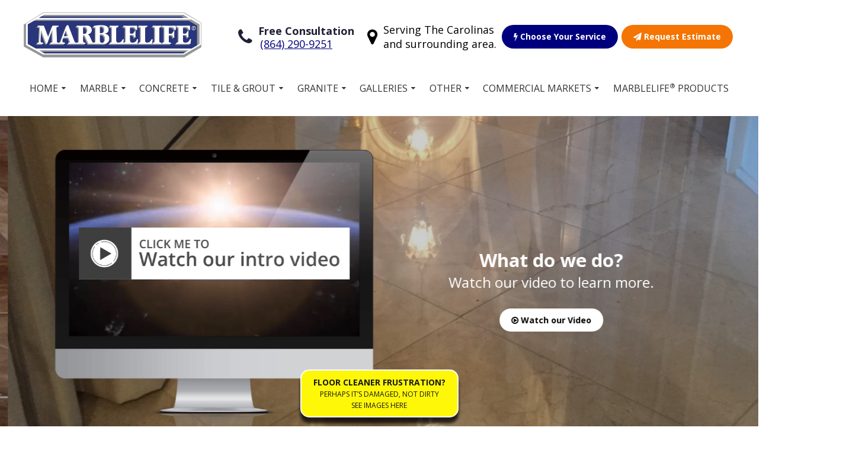

--- FILE ---
content_type: text/html; charset=UTF-8
request_url: https://marblelife-carolina.com/pages/services
body_size: 42018
content:
<!DOCTYPE HTML>
<html lang="en-US">
  <head>
    <meta charset="UTF-8">
    <title>MARBLELIFE® | Services | The Carolinas</title>

    <meta name="viewport" content="width=device-width,initial-scale=1">
    <meta property="og:site_name" content="Marblelife">
    <meta name="description" content="MARBLELIFE® provides stone restoration & marble polishing services for The Carolinas and surrounding areas. We service residential and commercial buildings.">
    <meta property="og:image" content="https://marblelife-carolina.com/marblelife.jpeg">
    <link rel="apple-touch-icon" sizes="180x180" href="https://marblelife-carolina.com/apple-touch-icon.png">
    <link rel="icon" type="image/png" sizes="32x32" href="https://marblelife-carolina.com/favicon-32x32.png">
    <link rel="icon" type="image/png" sizes="16x16" href="https://marblelife-carolina.com/favicon-16x16.png">
    <link rel="manifest" href="https://marblelife-carolina.com/manifest.json">
    <link rel="mask-icon" href="https://marblelife-carolina.com/safari-pinned-tab.svg" color="#00007e">
    <meta name="theme-color" content="#ffffff">
    
<!-- Google Tag Manager --> 
<script>
	(function(w,d,s,l,i){w[l]=w[l]||[];w[l].push({'gtm.start': 
	new Date().getTime(),event:'gtm.js'});var f=d.getElementsByTagName(s)[0], 
	j=d.createElement(s),dl=l!='dataLayer'?'&l='+l:'';j.async=true;j.src= 
	'https://www.googletagmanager.com/gtm.js?id='+i+dl;f.parentNode.insertBefore(j,f); 
	})(window,document,'script','dataLayer','GTM-NT7G5T3');
</script> 
<!-- End Google Tag Manager -->                    
                <script>
      (function(i,n,v,o,c,a) { i.InvocaTagId = o; var s = n.createElement('script'); s.type = 'text/javascript';
        s.async = true; s.src = ('https:' === n.location.protocol ? 'https://' : 'http://' ) + v;
        var fs = n.getElementsByTagName('script')[0]; fs.parentNode.insertBefore(s, fs);
      })(window, document, 'solutions.invocacdn.com/js/invoca-latest.min.js', '2423/3407431134');
    </script>
  </head>
  <body class="">
  <!-- Google Tag Manager (noscript) --> 
<noscript>
	<iframe src="https://www.googletagmanager.com/ns.html?id=GTM-NT7G5T3" height="0" width="0" style="display:none;visibility:hidden"></iframe>
</noscript> 
<!-- End Google Tag Manager (noscript) -->    <a class="skip-main" href="#main">Skip to main content</a>
  <div id="wrapper" class="boxed marblelife-carolina">
    <div style="height:1px;"></div>
  <div id="full-header" class="stretch">
    <div id="header">

      <div class="stretch main-head">
        <div class="boxed flex-parent flex-equal head-buttons">



          <div class="flex-child logo-contain" style="">
            <a href="https://marblelife-carolina.com/" class="logo">
              <img src="https://marblelife-carolina.com/img/Logo.png" alt="Marblelife Logo"/>
            </a>
          </div>
          <div class="mobile mob-phone">
            <a href="https://marblelife-carolina.com/" class="mini-logo"><img src="https://marblelife-carolina.com/android-chrome-192x192.png" alt="Mini Marblelife Logo" style="width: 0; height:0;"></a>
            <div class="custom_number">
                          <a href="tel:(864) 235-6297">(864) 235-6297</a>
                                    </div>
            <a class="menu-toggle"><i class="fa fa-bars"></i> Menu</a>
          </div>
          <div class="flex-parent mobile-btns">
                        <div class="mobile flex-child">
            <a href="https://marblelife-carolina.com/pages/choose-your-service/" class="btn choose_service_btn ml-blue">
              <i class="fa fa-flash"></i>
              Choose Your Service</a>
            </div>
                      <div class="mobile flex-child">
              <a href="https://marblelife-carolina.com/pages/free-estimate" class="btn estimate_btn ml-highlight">
                <i class="fa fa-paper-plane"></i>
                Request Estimate</a><br>
            </div>
          </div>


          <div class="flex-child menu-contain" style="">
            <div class="social flex-parent">

              <div class="phone flex-child">
                <div class="flex-parent">
                  <i class="fa fa-phone flex-child"></i>
                  <span class="flex-child">

                                      <strong>
                      Free Consultation                    </strong><br>
                    <div class="custom_number">
                   <a href="tel:(864) 235-6297">(864) 235-6297</a>
                   <br>
                                                      </div>
                  </span>
                </div>
                </div>

                <div class="flex-child location">
                  <div class="flex-parent">
                    <i class="fa fa-map-marker flex-child"></i>
                    <span class="flex-child"> Serving The Carolinas<br>and surrounding area.</span>
                  </div>
                </div>
                                <div class="flex-child">
                <a href="https://marblelife-carolina.com/pages/choose-your-service/" class="btn choose_service_btn ml-blue">
                  <i class="fa fa-flash"></i>
                  Choose Your Service</a>
                </div>
                
                <div class="flex-child">
                <a href="https://marblelife-carolina.com/pages/free-estimate" class="btn estimate_btn ml-highlight">
                  <i class="fa fa-paper-plane"></i>
                    Request Estimate                  </a>
                </div>

            </div>



          </div>


        </div>
        <div class="clear"></div>
        <div class="mobile">

          
<div class="main-menu boxed" id="mainmenu">
  <a class="menu-close"><i class="fa fa-close"></i></a>

  <ul class="menu mainmenu" style="padding-left:0;padding-right:0;">
    <li class="has-children"><a href="https://marblelife-carolina.com/" aria-haspopup="true">Home</a>
      <div class="sub-menu">
       <ul class="contain">
        <li><a href="https://marblelife-carolina.com/pages/about">About Us</a></li>
        <li><a href="https://marblelife-carolina.com/pages/our-guarantee">Our Guarantee</a></li>
        <li><a href="https://marblelife-carolina.com/pages/our-rich-history">Our Rich history</a></li>
        <li><a href="https://marblelife-carolina.com/pages/marblelife-the-company">Marblelife the Company</a></li>
        <li><a href="https://marblelife-carolina.com/pages/our-team">Join Our Team</a></li>
        <li><a href="https://marblelife-carolina.com/blog">Stone Care Blog</a></li>
        </ul>
      </div>
    </li>
    <li class="has-children"><a href="https://marblelife-carolina.com/pages/marble">Marble</a>
      <div class="sub-menu">
       <ul class="contain">
        <li><a href="https://marblelife-carolina.com/pages/marble-cleaning">Marble Cleaning</a></li>
        <li><a href="https://marblelife-carolina.com/pages/marble-repair">Marble Repair</a></li>
        <li><a href="https://marblelife-carolina.com/pages/marble-restoration">Marble Restoration</a></li>
        <li><a href="https://marblelife-carolina.com/pages/marble-polishing">Marble Polishing</a></li>
        <li><a href="https://marblelife-carolina.com/pages/marble-sealing-enhancement">Marble Sealing Enhancement</a></li>
        <li><a href="https://marblelife-carolina.com/pages/ultimate-floors">Ultimate Floors</a></li>
        </ul>
      </div>
    </li>
    <li class="has-children">
      <a href="https://marblelife-carolina.com/pages/enduracrete/">Concrete</a>
      <div class="sub-menu">
       <ul class="contain">
         <li><a href="https://marblelife-carolina.com/pages/enduracrete/">Concrete Inspiration</a></li>         <!--<li><a href="https://marblelife-carolina.com/pages/concrete_countertops">Concrete Countertops</a></li>-->
         <li><a href="https://marblelife-carolina.com/pages/solvent-acid-waterbased-stained-concrete">EnduraCrete® Concrete Staining</a></li>
         <li><a href="https://marblelife-carolina.com/pages/anti-slip-coatings">Anti-Slip Treatments</a></li>
         <li><a href="https://marblelife-carolina.com/pages/duraflex-concrete-overlays">EnduraCrete®'s Concrete Overlays</a></li>
         <li><a href="https://marblelife-carolina.com/pages/concrete-polishing-coating">Polished Concrete</a></li>
         <li><a href="https://marblelife-carolina.com/pages/concrete-power-washing">Concrete Cleaning Services</a></li>
         <li><a href="https://marblelife-carolina.com/pages/enduracrete-epoxy-flake">EnduraCrete®'s Epoxy Flake</a></li>
         <li><a href="https://marblelife-carolina.com/pages/spalling-repair">Spalling Repair</a></li>
         <li><a href="https://marblelife-carolina.com/pages/concrete-crack-repair">Crack Repair</a></li>
       </ul>
     </div>
    </li>

    <li class="has-children"><a href="https://marblelife-carolina.com/pages/Tile-Grout">Tile & Grout</a>
      <div class="sub-menu">
       <ul class="contain">
         <li><a href="https://marblelife-carolina.com/pages/tile-grout-cleaning">Tile And Grout cleaning</a></li>
         <li><a href="https://marblelife-carolina.com/pages/tile-grout-maintenance">Tile And Grout Maintenance</a></li>
         <li><a href="https://marblelife-carolina.com/pages/tile-grout-sealing">Tile And Grout Sealing</a></li>
         <li><a href="https://marblelife-carolina.com/pages/commercial-tile-and-grout-care">Commercial Tile And Grout Care</a></li>
         <li><a href="https://marblelife-carolina.com/pages/residential-tile-and-grout-care">Residential Tile And Grout Care</a></li>
         <li><a href="https://marblelife-carolina.com/pages/colorseal">Colorseal</a></li>
         <li><a href="https://marblelife-carolina.com/pages/mold-remediation">Mold Blocking Treatments</a></li>
         <li><a href="https://marblelife-carolina.com/pages/medical-tile-and-grout-care">Medical Tile And Grout Care</a></li>
         <li><a href="https://marblelife-carolina.com/pages/antigraffiti-treatment">AntiGraffiti Treatment</a></li>
         <li><a href="https://marblelife-carolina.com/pages/tilelok">TileLok™ - High Durability Coating</a></li>
         <li><a href="https://marblelife-carolina.com/pages/grout-stripping">Grout Stripping</a></li>
         <li><a href="https://marblelife-carolina.com/pages/mexican-tile-terra-cotta">Mexican Tile Terra Cotta</a></li>
       </ul>
     </div>
    </li>
    <li class="has-children"><a href="https://marblelife-carolina.com/pages/granite">Granite</a>
      <div class="sub-menu">
       <ul class="contain">
         <li><a href="https://marblelife-carolina.com/pages/granite-cleaning">Granite Cleaning</a></li>
         <li><a href="https://marblelife-carolina.com/pages/granite-countertop-restoration">Granite Restoration</a></li>
         <li><a href="https://marblelife-carolina.com/pages/granite-floor-polishing">Granite Floor Polishing</a></li>
         <li><a href="https://marblelife-carolina.com/pages/granite-repair">Granite Repair</a></li>
         <li><a href="https://marblelife-carolina.com/pages/granite-sealing">Granite Sealing</a></li>
         <li><a href="https://marblelife-carolina.com/pages/ultimate-floors">Ultimate Floors</a></li>

       </ul>
     </div>
    </li>
    <li class="has-children"><a href="https://marblelife-carolina.com/gallery">Galleries</a>
      <div class="sub-menu">
       <ul class="contain">
         <li><a href="https://marblelife-carolina.com/gallery/featured">Featured Landmark Gallery</a></li>
         <li><a href="https://marblelife-carolina.com/gallery/marble">Marble Gallery</a></li>
         <li><a href="https://marblelife-carolina.com/gallery/stone">Stone Gallery</a></li>
         <li><a href="https://marblelife-carolina.com/gallery/granite">Granite Gallery</a></li>
         <li><a href="https://marblelife-carolina.com/gallery/tile">Tile Gallery</a></li>
         <li><a href="https://marblelife-carolina.com/gallery/terrazzo">Terrazzo Gallery</a></li>
         <li><a href="https://marblelife-carolina.com/gallery/travertine">Travertine Gallery</a></li>
         <li><a href="https://marblelife-carolina.com/gallery/concrete">Concrete Gallery</a></li>
         <li><a href="https://marblelife-carolina.com/gallery/interlok">Interlok Gallery</a></li>
         <li><a href="https://marblelife-carolina.com/gallery/vinyl">Vinyl Gallery</a></li>
       </ul>
     </div>
    </li>
    <li class="has-children show"><a href="#">Other</a>
      <div class="sub-menu">
       <ul class="contain">
         <li><a href="https://marblelife-carolina.com/pages/natural-stone">Natural Stone</a></li>
         <li><a href="https://marblelife-carolina.com/pages/terrazzo">Terrazzo</a></li>
         <li><a href="https://marblelife-carolina.com/pages/travertine">Travertine</a></li>
         <li><a href="https://marblelife-carolina.com/pages/vinyl">Vinyl</a></li>
         <li><a href="https://marblelife-carolina.com/pages/slate">Slate</a></li>
         <li><a href="https://marblelife-carolina.com/pages/wood-flooring-restoration">Wood Restoration</a></li>         <li><a href="https://marblelife-carolina.com/pages/corian-restoration-repairs">Corian Countertops</a></li>
       </ul>
     </div>
    </li>
    <li class="has-children show"><a href="#">Commercial Markets</a>
      <div class="sub-menu">
       <ul class="contain">
         <li><a href="https://marblelife-carolina.com/pages/restaurant">Restaurant</a></li>
         <li><a href="https://marblelife-carolina.com/pages/retail-services ">Retail Services</a></li>
         <li><a href="https://marblelife-carolina.com/pages/boma">Boma</a></li>

       </ul>
     </div>
    </li>
    <li class="mobile"><a href="https://marblelife-carolina.com/pages/terrazzo">Terrazzo</a></li>
    <li class="mobile"><a href="https://marblelife-carolina.com/pages/travertine">Travertine</a></li>
    <li class="mobile"><a href="https://marblelife-carolina.com/pages/vinyl">Vinyl</a></li>
    <li class="mobile"><a href="https://marblelife-carolina.com/pages/slate">Slate</a></li>
    <li class="mobile"><a href="https://marblelife-carolina.com/pages/corian-restoration-repairs">Corian Countertops</a></li>
          <li><a href="https://marblelifeproducts.com/" target="_blank">MARBLELIFE® Products</a></li>
      </ul>


</div>

        </div>

        <div class="desktop">
        
<div class="main-menu boxed" id="mainmenu">
  <a class="menu-close"><i class="fa fa-close"></i></a>

  <ul class="menu mainmenu" style="padding-left:0;padding-right:0;">
    <li class="has-children"><a href="https://marblelife-carolina.com/" aria-haspopup="true">Home</a>
      <div class="sub-menu">
       <ul class="contain">
        <li><a href="https://marblelife-carolina.com/pages/about">About Us</a></li>
        <li><a href="https://marblelife-carolina.com/pages/our-guarantee">Our Guarantee</a></li>
        <li><a href="https://marblelife-carolina.com/pages/our-rich-history">Our Rich history</a></li>
        <li><a href="https://marblelife-carolina.com/pages/marblelife-the-company">Marblelife the Company</a></li>
        <li><a href="https://marblelife-carolina.com/pages/our-team">Join Our Team</a></li>
        <li><a href="https://marblelife-carolina.com/blog">Stone Care Blog</a></li>
        </ul>
      </div>
    </li>
    <li class="has-children"><a href="https://marblelife-carolina.com/pages/marble">Marble</a>
      <div class="sub-menu">
       <ul class="contain">
        <li><a href="https://marblelife-carolina.com/pages/marble-cleaning">Marble Cleaning</a></li>
        <li><a href="https://marblelife-carolina.com/pages/marble-repair">Marble Repair</a></li>
        <li><a href="https://marblelife-carolina.com/pages/marble-restoration">Marble Restoration</a></li>
        <li><a href="https://marblelife-carolina.com/pages/marble-polishing">Marble Polishing</a></li>
        <li><a href="https://marblelife-carolina.com/pages/marble-sealing-enhancement">Marble Sealing Enhancement</a></li>
        <li><a href="https://marblelife-carolina.com/pages/ultimate-floors">Ultimate Floors</a></li>
        </ul>
      </div>
    </li>
    <li class="has-children">
      <a href="https://marblelife-carolina.com/pages/enduracrete/">Concrete</a>
      <div class="sub-menu">
       <ul class="contain">
         <li><a href="https://marblelife-carolina.com/pages/enduracrete/">Concrete Inspiration</a></li>         <!--<li><a href="https://marblelife-carolina.com/pages/concrete_countertops">Concrete Countertops</a></li>-->
         <li><a href="https://marblelife-carolina.com/pages/solvent-acid-waterbased-stained-concrete">EnduraCrete® Concrete Staining</a></li>
         <li><a href="https://marblelife-carolina.com/pages/anti-slip-coatings">Anti-Slip Treatments</a></li>
         <li><a href="https://marblelife-carolina.com/pages/duraflex-concrete-overlays">EnduraCrete®'s Concrete Overlays</a></li>
         <li><a href="https://marblelife-carolina.com/pages/concrete-polishing-coating">Polished Concrete</a></li>
         <li><a href="https://marblelife-carolina.com/pages/concrete-power-washing">Concrete Cleaning Services</a></li>
         <li><a href="https://marblelife-carolina.com/pages/enduracrete-epoxy-flake">EnduraCrete®'s Epoxy Flake</a></li>
         <li><a href="https://marblelife-carolina.com/pages/spalling-repair">Spalling Repair</a></li>
         <li><a href="https://marblelife-carolina.com/pages/concrete-crack-repair">Crack Repair</a></li>
       </ul>
     </div>
    </li>

    <li class="has-children"><a href="https://marblelife-carolina.com/pages/Tile-Grout">Tile & Grout</a>
      <div class="sub-menu">
       <ul class="contain">
         <li><a href="https://marblelife-carolina.com/pages/tile-grout-cleaning">Tile And Grout cleaning</a></li>
         <li><a href="https://marblelife-carolina.com/pages/tile-grout-maintenance">Tile And Grout Maintenance</a></li>
         <li><a href="https://marblelife-carolina.com/pages/tile-grout-sealing">Tile And Grout Sealing</a></li>
         <li><a href="https://marblelife-carolina.com/pages/commercial-tile-and-grout-care">Commercial Tile And Grout Care</a></li>
         <li><a href="https://marblelife-carolina.com/pages/residential-tile-and-grout-care">Residential Tile And Grout Care</a></li>
         <li><a href="https://marblelife-carolina.com/pages/colorseal">Colorseal</a></li>
         <li><a href="https://marblelife-carolina.com/pages/mold-remediation">Mold Blocking Treatments</a></li>
         <li><a href="https://marblelife-carolina.com/pages/medical-tile-and-grout-care">Medical Tile And Grout Care</a></li>
         <li><a href="https://marblelife-carolina.com/pages/antigraffiti-treatment">AntiGraffiti Treatment</a></li>
         <li><a href="https://marblelife-carolina.com/pages/tilelok">TileLok™ - High Durability Coating</a></li>
         <li><a href="https://marblelife-carolina.com/pages/grout-stripping">Grout Stripping</a></li>
         <li><a href="https://marblelife-carolina.com/pages/mexican-tile-terra-cotta">Mexican Tile Terra Cotta</a></li>
       </ul>
     </div>
    </li>
    <li class="has-children"><a href="https://marblelife-carolina.com/pages/granite">Granite</a>
      <div class="sub-menu">
       <ul class="contain">
         <li><a href="https://marblelife-carolina.com/pages/granite-cleaning">Granite Cleaning</a></li>
         <li><a href="https://marblelife-carolina.com/pages/granite-countertop-restoration">Granite Restoration</a></li>
         <li><a href="https://marblelife-carolina.com/pages/granite-floor-polishing">Granite Floor Polishing</a></li>
         <li><a href="https://marblelife-carolina.com/pages/granite-repair">Granite Repair</a></li>
         <li><a href="https://marblelife-carolina.com/pages/granite-sealing">Granite Sealing</a></li>
         <li><a href="https://marblelife-carolina.com/pages/ultimate-floors">Ultimate Floors</a></li>

       </ul>
     </div>
    </li>
    <li class="has-children"><a href="https://marblelife-carolina.com/gallery">Galleries</a>
      <div class="sub-menu">
       <ul class="contain">
         <li><a href="https://marblelife-carolina.com/gallery/featured">Featured Landmark Gallery</a></li>
         <li><a href="https://marblelife-carolina.com/gallery/marble">Marble Gallery</a></li>
         <li><a href="https://marblelife-carolina.com/gallery/stone">Stone Gallery</a></li>
         <li><a href="https://marblelife-carolina.com/gallery/granite">Granite Gallery</a></li>
         <li><a href="https://marblelife-carolina.com/gallery/tile">Tile Gallery</a></li>
         <li><a href="https://marblelife-carolina.com/gallery/terrazzo">Terrazzo Gallery</a></li>
         <li><a href="https://marblelife-carolina.com/gallery/travertine">Travertine Gallery</a></li>
         <li><a href="https://marblelife-carolina.com/gallery/concrete">Concrete Gallery</a></li>
         <li><a href="https://marblelife-carolina.com/gallery/interlok">Interlok Gallery</a></li>
         <li><a href="https://marblelife-carolina.com/gallery/vinyl">Vinyl Gallery</a></li>
       </ul>
     </div>
    </li>
    <li class="has-children show"><a href="#">Other</a>
      <div class="sub-menu">
       <ul class="contain">
         <li><a href="https://marblelife-carolina.com/pages/natural-stone">Natural Stone</a></li>
         <li><a href="https://marblelife-carolina.com/pages/terrazzo">Terrazzo</a></li>
         <li><a href="https://marblelife-carolina.com/pages/travertine">Travertine</a></li>
         <li><a href="https://marblelife-carolina.com/pages/vinyl">Vinyl</a></li>
         <li><a href="https://marblelife-carolina.com/pages/slate">Slate</a></li>
         <li><a href="https://marblelife-carolina.com/pages/wood-flooring-restoration">Wood Restoration</a></li>         <li><a href="https://marblelife-carolina.com/pages/corian-restoration-repairs">Corian Countertops</a></li>
       </ul>
     </div>
    </li>
    <li class="has-children show"><a href="#">Commercial Markets</a>
      <div class="sub-menu">
       <ul class="contain">
         <li><a href="https://marblelife-carolina.com/pages/restaurant">Restaurant</a></li>
         <li><a href="https://marblelife-carolina.com/pages/retail-services ">Retail Services</a></li>
         <li><a href="https://marblelife-carolina.com/pages/boma">Boma</a></li>

       </ul>
     </div>
    </li>
    <li class="mobile"><a href="https://marblelife-carolina.com/pages/terrazzo">Terrazzo</a></li>
    <li class="mobile"><a href="https://marblelife-carolina.com/pages/travertine">Travertine</a></li>
    <li class="mobile"><a href="https://marblelife-carolina.com/pages/vinyl">Vinyl</a></li>
    <li class="mobile"><a href="https://marblelife-carolina.com/pages/slate">Slate</a></li>
    <li class="mobile"><a href="https://marblelife-carolina.com/pages/corian-restoration-repairs">Corian Countertops</a></li>
          <li><a href="https://marblelifeproducts.com/" target="_blank">MARBLELIFE® Products</a></li>
      </ul>


</div>
        </div>

      </div>

    </div><!-- #header -->
  </div><!-- #full-header -->
    <script  src="https://code.jquery.com/jquery-latest.min.js"></script>
    <script type="text/javascript"  src="https://marblelife-carolina.com/js/slick.min.js"></script>
    <script type="text/javascript"  src="https://marblelife-carolina.com/js/jquery.fancybox.min.js"></script>
    <link rel="stylesheet" type="text/css" async defer href="https://marblelife-carolina.com/css/style.css"/>
    <link rel="stylesheet" type="text/css" async defer href="https://marblelife-carolina.com/css/jquery.fancybox.min.css"/>
        <!-- <script type="text/javascript" src="https://marblelife-carolina.com/js/geo.js"></script> -->
     <!--[if IE]><link rel="stylesheet" type="text/css" async defer href="https://marblelife-carolina.com/css/IEstyle.css"/> <![endif]-->
     <script type="text/javascript">
     $(function() {
       // add focus when tabbing to parent link
       $('.has-children a').focus( function () {
          $(this).siblings('.sub-menu').addClass('focused');
        }).blur(function(){
          $(this).siblings('.sub-menu').removeClass('focused');
        });

        // add focus when tabbing to sub menu link
        $('.sub-menu a').focus( function () {
          $(this).parents('.sub-menu').addClass('focused');
        }).blur(function(){
          $(this).parents('.sub-menu').removeClass('focused');
        });
      });
     </script>
     <div id="main"></div>

<div class="page-title stretch ml-grey">

    <div class="boxed flex-parent flex-stretch">
        <h1 class="flex-child title">Services</h1>
        <div class="featured-img flex-child" style="background-image: url('');"></div>
    </div>

</div>

<script>window.location.replace("https://marblelife-carolina.com/");</script>

<div class="flex-parent flex-top">
    <!-- page content goes here -->
    <div id="content" class="flex-child ">
        <p>
            We are the Stone Care Experts in Marble, Granite, Natural Stone & Tile  Founded on marble restoration and marble floor polishing, MARBLELIFE<sup>®</sup> now offers granite restoration, terrazzo restoration, limestone restoration, travertine restoration and ceramic / porcelain tile and grout cleaning and restoration.  Whatever your stone, tile or grout problems, MARBLELIFE<sup>®</sup> can deliver the results you need. Recapture the Quality Elegant Stone, Marble & Granite Appearance you loved. Relax – Whatever is wrong with your stone, MARBLELIFE<sup>®</sup> is here to help.
        </p>
        <p>
        MARBLELIFE<sup>®</sup> can clean, maintain, restore and protect your marble and limestone, leaving you with floors and surfaces that reflect your standards. We can resolve any issues that you may have!
        </p>
    </div>

    <!-- Match this this -->
    <div class="page-sidebar flex-child">
    <div class="social_side">
    <h3>Follow us</h3>
    <div class="">
      <a href="https://www.facebook.com/marblelifethecarolinas" class="social_btn" target="_blank" aria-label="Facebook"><i class="fa fa-facebook-square"></i></a><a href="https://twitter.com/MarblelifeCarol" class="social_btn" target="_blank" aria-label="Twitter"><i class="fa fa-twitter-square"></i></a>    </div>
  </div>
      <div class="home-side review-side ml-highlight widget">
      <div class="text">
        <strong>
          What Are Others Saying?        </strong>
        <p>
          Read Our Reviews!        <p>
      </div>
      <a href="https://marblelife-carolina.com/#reviews" class="side-btn">
        Read Our Reviews      </a>
    </div> <!-- Welcome sidebar -->

    <div class="ba-side ml-white widget" style="background-image: url(https://marblelifelocal.com/img/white-marble.jpg);">
        <div class="side-title ml-blue" style="color:#fff;">
          Before and After        </div>
        <div class="text">
            <p>
              View Our Before and After Galleries            </p>
            <div class="clear"></div>
            <a class="btn ml-blue" href="/gallery">
              View Galleries            </a>
        </div>
        <img src="https://marblelifelocal.com/img/before-after-sidebar-bg.PNG" alt="Marblelife Before and After Image" />

    </div> <!-- ba-side -->

    <div class="p-side ml-white widget" style="background-image: url(https://marblelifelocal.com/img/white-marble.jpg);">
        <div class="side-title ml-blue" style="color:#fff;">
          MARBLELIFE<sup>®</sup> Products        </div>
        <div class="text">
            <p>
              Used by our MARBLELIFE<sup>®</sup> stone craftmen            </p>
            <div class="clear"></div>
            <a class="btn ml-blue" href="https://marblelifeproducts.com/" target="_blank">
              Shop Now            </a>
        </div>
        <img src="https://marblelifelocal.com/img/products.PNG" alt="Marblelife Product Images" />

    </div> <!-- p-side -->

</div>

</div><!-- Add this -->

<div class="clear"></div>



<div class="floating_cleaner">
  <a href="https://marblelife-carolina.com/pages/floor-cleaner" class="btn">
    <strong>FLOOR CLEANER FRUSTRATION?</strong><br>
    <span>PERHAPS IT’S DAMAGED, NOT DIRTY<br>
    SEE IMAGES HERE</span>
  </a>
</div>
    <div id="footer" class="stretch">
      <div class="boxed service_cta" style="padding: 30px 30px 0 30px;">
        <div class="flex-parent flex-equal">
          <div class="flex-child" style="max-width: 80%;">
            Proudly Servicing Charlotte, Ashville, Greenville, Spartanburg And Our Neighbors Throughout North And South Carolina          </div>
          <div class="flex-child">
            <a href="https://marblelife-carolina.com/pages/service-area" class="btn ml-highlight">
              View Service Area            </a>
          </div>
        </div>
      </div>

      <div class="boxed" style="padding: 50px 0;">
        <div class="flex-parent flex-top flex-equal" >
          <div class="col-4 col">
            <h3 class="menu-title"><strong>
              Stone Restoration Links            </strong></h3>
              <ul class="menu">
                <li><a href="https://marblelife-carolina.com/pages/marble">
                  Marble                </a></li>
                <li><a href="https://marblelife-carolina.com/pages/Tile-Grout">
                  Tile and Grout                </a></li>
                  <li><a href="https://marblelife-carolina.com/pages/natural-stone">Stone</a></li>
                               <li><a href="https://marblelife-carolina.com/pages/terrazzo">Terrazzo</a></li>                <li><a href="https://marblelife-carolina.com/pages/enduracrete">Concrete</a></li>
                <li><a href="https://marblelife-carolina.com/pages/granite">
                  Granite                </a></li>
                  <li><a href="https://marblelife-carolina.com/pages/vinyl">Vinyl</a></li>                  <li><a href="https://marblelife-carolina.com/pages/travertine">Travertine</a></li>              </ul>
          </div>

          <div class="col-4 col">
            <h3 class="menu-title"><strong>
              Main Navigation            </strong></h3>
              <ul class="menu">
                <li><a href="https://marblelife-carolina.com/">
                  Home                </a></li>
                <li><a href="https://marblelife-carolina.com/pages/services">
                  Services                </a></li>

                <li><a href="https://marblelifefranchise.com" target="_blank">Own a Franchise</a></li>
                <li><a href="https://marblelifeproducts.com/" target="_blank">
                  Products                </a></li>
                <li><a href="https://marblelife-carolina.com/gallery">
                  Gallery                </a></li>
                <li><a href="https://marblelife-carolina.com/pages/free-estimate">
                  Free Estimate                </a></li>
              </ul>
          </div>

          <div class="col-4 col">
            <h3 class="menu-title"><strong>
              Quick Links            </strong></h3>
              <ul class="menu">
                <li><a href="https://marblelife-carolina.com/pages/choose-your-service">Choose Your Service</a></li>
                              <li><a href="https://marblelife-carolina.com/pages/commercial-stone-restoration">Commercial Stone Restoration</a></li>
                              <li><a href="https://marblelife-carolina.com/pages/residential-stone-restoration">Residential Stone Restoration</a></li>
                <li><a href="https://marblelife-carolina.com/pages/our-guarantee">
                  Our Guarantee                </a></li>
                <li><a href="https://marblelife-carolina.com/pages/our-team">
                  Work for MARBLELIFE®                </a></li>
                
                <li><a href="https://marblelife-carolina.com/pages/floor-cleaner">Floor Cleaner</a></li>
                              <li><a href="https://marblelife-carolina.com/pages/free-estimate">
                  Contact Us                </a></li>
              </ul>
          </div>

          <div class="col-4 col">
            <a href="https://marblelife-carolina.com/" class="logo">
              <img src="https://marblelife-carolina.com/img/Logo.png" alt="Marblelife Logo"/>
            </a>
            <!-- <a href="https://marblelife-carolina.com/" class="logo" >
              <img src="https://marblelife-carolina.com/img/Logo.png" alt="Marblelife Logo"/>
            </a> -->

            <br>
            <span class="center">
                            <strong>MARBLELIFE<sup>®</sup> The Carolinas</strong><br>
              <!-- <span>
                                  <strong>
                    Free Consultation                  </strong><br>
                 (864) 235-6297 <br><a href="tel:+18888567330">(888) 856-7330</a><br>
                                
              </span> -->
            </span>

          </div>

        </div> <!-- top footer -->
        <p style="padding: 0 30px;">
          © 2026            MARBLELIFE®, Interlok®, and Intercare® are registered trademarks of MARBLELIFE®, Inc. VinylGuard™, TileLok™, CleanShield™ are trademarks of MARBLELIFE®, Inc.<br><br>
                    All before and after images on this website are the original work of MARBLELIFE craftsmen for their customers
        </p>

      </div>


      <div style="background-color:rgb(0, 0, 0);">

        <div class="boxed flex-parent flex-equal bottom-foot" style="padding: 15px 30px;">
          <div class="flex-child">
            <h6>MARBLELIFE<sup>®</sup> The Carolinas 2026</h6>
            <a href="https://marblelife-carolina.com/sitemap" target="_blank">
              Sitemap            </a> | <a href="https://marblelife-carolina.com/pages/terms-of-service">
              Terms of Service            </a> |  <a href="https://marblelife-carolina.com/pages/privacy-policy">
              Privacy Policy            </a> |  <a href="https://marblelife-carolina.com/accessibility-policies">
              Accessibility Policies            </a>
          </div>
          <div class="flex-child footerSocialBs">
            <a href="https://www.facebook.com/marblelifethecarolinas" class="social_btn" target="_blank"><i class="fa fa-facebook-square"></i></a><a href="https://twitter.com/MarblelifeCarol" class="social_btn" target="_blank"><span><svg xmlns="http://www.w3.org/2000/svg" height="1em" viewBox="0 0 512 512" style="background: #ffffff;font-size: 20px;width: 25px;height: 25px;border-radius: 3px;padding: 4px;position: relative;top: 2px;"><path d="M389.2 48h70.6L305.6 224.2 487 464H345L233.7 318.6 106.5 464H35.8L200.7 275.5 26.8 48H172.4L272.9 180.9 389.2 48zM364.4 421.8h39.1L151.1 88h-42L364.4 421.8z"/></svg></span></a><a href="https://g.page/r/CbW5Uiw-pbciEBM/" class="social_btn svgHover" target="_blank"><svg width="32" height="32" viewBox="0 0 32 32" fill="none" xmlns="http://www.w3.org/2000/svg" style="width: 25px;height: 25px;position: relative;top: 3px;border-radius: 4px;">
                <rect width="31" height="31" rx="3.5" fill="#ffffff"></rect>
                <path d="M22.2693 10C23.2793 12.17 23.0493 14.73 21.9393 16.81C20.9993 18.5 19.6494 19.93 18.4994 21.5C17.9994 22.2 17.4994 22.95 17.1294 23.76C16.9994 24.03 16.9094 24.31 16.8094 24.59C16.7094 24.87 16.6194 25.15 16.5294 25.43C16.4394 25.69 16.3294 26 15.9994 26C15.6094 26 15.4994 25.56 15.4194 25.26C15.1794 24.53 14.9394 23.83 14.5694 23.16C14.1494 22.37 13.6194 21.64 13.0794 20.93L22.2693 10ZM13.1194 12.42L9.81946 16.34C10.4295 17.63 11.3394 18.73 12.2094 19.83C12.4194 20.08 12.6294 20.34 12.8294 20.61L16.9994 15.67L16.9594 15.68C15.4994 16.18 13.8794 15.44 13.2994 14C13.2194 13.83 13.1594 13.63 13.1194 13.43C13.0644 13.0989 13.0644 12.7611 13.1194 12.43V12.42ZM10.5795 8.62L10.5695 8.63C8.94947 10.68 8.66947 13.53 9.63946 15.94L13.6294 11.2L13.5794 11.15L10.5795 8.62ZM18.2194 6.36L14.9994 10.17L15.0394 10.16C16.3794 9.7 17.8794 10.28 18.5594 11.5C18.7094 11.78 18.8294 12.08 18.8694 12.38C18.9294 12.76 18.9494 13.03 18.8794 13.4V13.41L22.0793 9.61C21.2429 8.08939 19.8705 6.93445 18.2294 6.37L18.2194 6.36ZM13.8894 10.89L17.7994 6.24L17.7594 6.23C17.1794 6.08 16.5894 6 15.9994 6C14.0294 6 12.1694 6.85 10.8494 8.31L10.8294 8.32L13.8894 10.89Z" fill="#000"></path>
                </svg></a>          </div>
           <!--[if IE]><div class="clear"></div> <![endif]-->

        </div>

      </div> <!-- footer bottom -->
    </div> <!-- #footer -->

  </div> <!-- #wrapper -->
      <script type="text/javascript">
      $(document).ready(function(){
        $('.spanish_ba_titles').hide();
      });
    </script>
    <script>

  $( ".menu-toggle" ).click(function() {
  $( ".mobile #mainmenu" ).slideDown( "fast", function() {
    // Animation complete.
    });
  });

  $( ".menu-close" ).click(function() {
  $( ".mobile #mainmenu" ).slideUp( "fast", function() {
    // Animation complete.
    });
  });
  currentHeightTitle = $('.service_menu_container').outerHeight();
  var currentHeightStr = parseInt(currentHeightTitle) + "px";

  $('.service_menu_close').css("height", currentHeightStr);
  $('.service_menu_toggle').css("height", currentHeightStr);
  $('.service_menu_close').css("line-height", currentHeightStr);
  $('.service_menu_toggle').css("line-height", currentHeightStr);

  $( "#service_menu" ).hide();
  $( ".service_menu_close" ).hide(0);
  $( ".service_menu_toggle" ).click(function() {
    $( ".service_menu_toggle" ).hide(0);
    $( ".service_menu_close" ).show(0);
    $( "#service_menu" ).slideDown( "fast", function() {
      // Animation complete.
      });
  });

  $( ".service_menu_close" ).click(function() {
    $( ".service_menu_close" ).hide(0);
    $( ".service_menu_toggle" ).show(0);
    $( "#service_menu" ).slideUp( "fast", function() {
      // Animation complete.
      });
  });

  // $(window).scroll(function() {
  //  if($(window).scrollTop() + $(window).height() == $(document).height()) {
  //      $('.floating_cleaner').css('opacity', '0').hide();
  //  }else{
  //    $('.floating_cleaner').css('opacity', '1.0').show();
  //  }
  // });

  $(document).ready(function () {
    setTimeout(function(){
      $('.floating_cleaner').fadeOut();
    }, 20000);
    $('.awards a').on('click', function(event){
      event.preventDefault();
    });


    var top = $('#full-header').offset().top - parseFloat($('#full-header').css('margin-top').replace(/auto/, 100));
    $(window).scroll(function (event) {
      // what the y position of the scroll is
      var y = $(this).scrollTop();
      currentHeight = $('#full-header').outerHeight();
      var headerHeightStr = parseInt(currentHeight) + "px";
      titleHeight = $('.title').outerHeight();

      // whether that's below the form
      if (y >= top) {
        // if so, ad the fixed class
        $('#full-header').addClass('fixed');
        $('.service_menu_container').addClass('fixed');
        $('.service_menu_container').css("top", headerHeightStr);
        $('#service_menu').addClass('fixed');
        $('#wrapper').css("paddingTop", currentHeight);
        if( $(window).width() < 810){
          $('.page-title').css("paddingTop", titleHeight);
        }

      } else {
        // otherwise remove it
        $('#full-header').removeClass('fixed');
        $('.service_menu_container').removeClass('fixed');
        $('.service_menu_container').css("top", 0);
        $('#service_menu').removeClass('fixed');
        $('#wrapper').css("paddingTop", 0);
        if( $(window).width() < 810){
          $('.page-title').css("paddingTop", "0px");
        }else{
          $('.page-title').css("paddingTop", "0");
        }
      }
    });
  });


if( $(window).width() < 800){

}else{
  $('.mini-logo').remove();
}

if( $(window).width() < 810){
  $(".service_menu_close").prependTo("#service_menu");
  $('.page-title').css("paddingTop", logoHeight);
}else {
  $('.page-title').css("paddingTop", "0");
}

  $(document).ready(function() {
    $("[href]").each(function() {
        if (this.href == window.location.href) {
            $(this).addClass("current");
        }
      });
  });

  $(document).ready(function() {
    $(".menu li a").each(function() {
        var link_URL = $(this).attr('href');
        var replaced = link_URL.split("pages/")[1];
        $(this).addClass(replaced);
      });
  });

  //try to catch webkit file_exists
(function(d){
var c = " ", f = "flex", fw = "-webkit-"+f, e = d.createElement('b');
try {
  e.style.display = fw;
  e.style.display = f;
  c += (e.style.display == f || e.style.display == fw) ? f : "no-"+f;
} catch(e) {
  c += "no-"+f;
}
d.documentElement.className += c;
})(document);


$('body :not(script)').contents().filter(function() {
return this.nodeType === 3;
}).replaceWith(function() {
    return this.nodeValue.replace(/[™®]/g, '<sup>$&</sup>');
});

//follow url params on each page.
const queryString = window.location.search;
$('a').each(function() {
    var href = $(this).attr('href');
    if (href) {
      $(this).attr('href', href + queryString);
    }
});
  </script>





  <link href="https://fonts.googleapis.com/css?family=Slabo+27px" rel="stylesheet">
  <link rel="stylesheet" type="text/css" async defer href="https://marblelife-carolina.com/css/slick.css"/>
  <link rel="stylesheet" type="text/css" async defer href="https://marblelife-carolina.com/css/slick-theme.css"/>
  <link async defer href="https://fonts.googleapis.com/css?family=Open+Sans:400,600,700" rel="stylesheet">
  <link rel="stylesheet" type="text/css" async defer href="https://maxcdn.bootstrapcdn.com/font-awesome/4.7.0/css/font-awesome.min.css" />
  </body>
</html>


--- FILE ---
content_type: text/html; charset=UTF-8
request_url: https://marblelife-carolina.com/
body_size: 66370
content:
<!DOCTYPE HTML>
<html lang="en-US">
  <head>
    <meta charset="UTF-8">
    <title>MARBLELIFE® of The Carolinas | Marble & Stone Restoration Services</title>

    <meta name="viewport" content="width=device-width,initial-scale=1">
    <meta property="og:site_name" content="Marblelife">
    <meta name="description" content="MARBLELIFE® provides stone restoration & marble polishing services for The Carolinas and surrounding areas. We service residential and commercial buildings.">
    <meta property="og:image" content="https://marblelife-carolina.com/marblelife.jpeg">
    <link rel="apple-touch-icon" sizes="180x180" href="https://marblelife-carolina.com/apple-touch-icon.png">
    <link rel="icon" type="image/png" sizes="32x32" href="https://marblelife-carolina.com/favicon-32x32.png">
    <link rel="icon" type="image/png" sizes="16x16" href="https://marblelife-carolina.com/favicon-16x16.png">
    <link rel="manifest" href="https://marblelife-carolina.com/manifest.json">
    <link rel="mask-icon" href="https://marblelife-carolina.com/safari-pinned-tab.svg" color="#00007e">
    <meta name="theme-color" content="#ffffff">
    
<!-- Google Tag Manager --> 
<script>
	(function(w,d,s,l,i){w[l]=w[l]||[];w[l].push({'gtm.start': 
	new Date().getTime(),event:'gtm.js'});var f=d.getElementsByTagName(s)[0], 
	j=d.createElement(s),dl=l!='dataLayer'?'&l='+l:'';j.async=true;j.src= 
	'https://www.googletagmanager.com/gtm.js?id='+i+dl;f.parentNode.insertBefore(j,f); 
	})(window,document,'script','dataLayer','GTM-NT7G5T3');
</script> 
<!-- End Google Tag Manager -->                    
                <script>
      (function(i,n,v,o,c,a) { i.InvocaTagId = o; var s = n.createElement('script'); s.type = 'text/javascript';
        s.async = true; s.src = ('https:' === n.location.protocol ? 'https://' : 'http://' ) + v;
        var fs = n.getElementsByTagName('script')[0]; fs.parentNode.insertBefore(s, fs);
      })(window, document, 'solutions.invocacdn.com/js/invoca-latest.min.js', '2423/3407431134');
    </script>
  </head>
  <body class="">
  <!-- Google Tag Manager (noscript) --> 
<noscript>
	<iframe src="https://www.googletagmanager.com/ns.html?id=GTM-NT7G5T3" height="0" width="0" style="display:none;visibility:hidden"></iframe>
</noscript> 
<!-- End Google Tag Manager (noscript) -->    <a class="skip-main" href="#main">Skip to main content</a>
  <div id="wrapper" class="boxed marblelife-carolina">
    <div style="height:1px;"></div>
  <div id="full-header" class="stretch">
    <div id="header">

      <div class="stretch main-head">
        <div class="boxed flex-parent flex-equal head-buttons">



          <div class="flex-child logo-contain" style="">
            <a href="https://marblelife-carolina.com/" class="logo">
              <img src="https://marblelife-carolina.com/img/Logo.png" alt="Marblelife Logo"/>
            </a>
          </div>
          <div class="mobile mob-phone">
            <a href="https://marblelife-carolina.com/" class="mini-logo"><img src="https://marblelife-carolina.com/android-chrome-192x192.png" alt="Mini Marblelife Logo" style="width: 0; height:0;"></a>
            <div class="custom_number">
                          <a href="tel:(864) 235-6297">(864) 235-6297</a>
                                    </div>
            <a class="menu-toggle"><i class="fa fa-bars"></i> Menu</a>
          </div>
          <div class="flex-parent mobile-btns">
                        <div class="mobile flex-child">
            <a href="https://marblelife-carolina.com/pages/choose-your-service/" class="btn choose_service_btn ml-blue">
              <i class="fa fa-flash"></i>
              Choose Your Service</a>
            </div>
                      <div class="mobile flex-child">
              <a href="https://marblelife-carolina.com/pages/free-estimate" class="btn estimate_btn ml-highlight">
                <i class="fa fa-paper-plane"></i>
                Request Estimate</a><br>
            </div>
          </div>


          <div class="flex-child menu-contain" style="">
            <div class="social flex-parent">

              <div class="phone flex-child">
                <div class="flex-parent">
                  <i class="fa fa-phone flex-child"></i>
                  <span class="flex-child">

                                      <strong>
                      Free Consultation                    </strong><br>
                    <div class="custom_number">
                   <a href="tel:(864) 235-6297">(864) 235-6297</a>
                   <br>
                                                      </div>
                  </span>
                </div>
                </div>

                <div class="flex-child location">
                  <div class="flex-parent">
                    <i class="fa fa-map-marker flex-child"></i>
                    <span class="flex-child"> Serving The Carolinas<br>and surrounding area.</span>
                  </div>
                </div>
                                <div class="flex-child">
                <a href="https://marblelife-carolina.com/pages/choose-your-service/" class="btn choose_service_btn ml-blue">
                  <i class="fa fa-flash"></i>
                  Choose Your Service</a>
                </div>
                
                <div class="flex-child">
                <a href="https://marblelife-carolina.com/pages/free-estimate" class="btn estimate_btn ml-highlight">
                  <i class="fa fa-paper-plane"></i>
                    Request Estimate                  </a>
                </div>

            </div>



          </div>


        </div>
        <div class="clear"></div>
        <div class="mobile">

          
<div class="main-menu boxed" id="mainmenu">
  <a class="menu-close"><i class="fa fa-close"></i></a>

  <ul class="menu mainmenu" style="padding-left:0;padding-right:0;">
    <li class="has-children"><a href="https://marblelife-carolina.com/" aria-haspopup="true">Home</a>
      <div class="sub-menu">
       <ul class="contain">
        <li><a href="https://marblelife-carolina.com/pages/about">About Us</a></li>
        <li><a href="https://marblelife-carolina.com/pages/our-guarantee">Our Guarantee</a></li>
        <li><a href="https://marblelife-carolina.com/pages/our-rich-history">Our Rich history</a></li>
        <li><a href="https://marblelife-carolina.com/pages/marblelife-the-company">Marblelife the Company</a></li>
        <li><a href="https://marblelife-carolina.com/pages/our-team">Join Our Team</a></li>
        <li><a href="https://marblelife-carolina.com/blog">Stone Care Blog</a></li>
        </ul>
      </div>
    </li>
    <li class="has-children"><a href="https://marblelife-carolina.com/pages/marble">Marble</a>
      <div class="sub-menu">
       <ul class="contain">
        <li><a href="https://marblelife-carolina.com/pages/marble-cleaning">Marble Cleaning</a></li>
        <li><a href="https://marblelife-carolina.com/pages/marble-repair">Marble Repair</a></li>
        <li><a href="https://marblelife-carolina.com/pages/marble-restoration">Marble Restoration</a></li>
        <li><a href="https://marblelife-carolina.com/pages/marble-polishing">Marble Polishing</a></li>
        <li><a href="https://marblelife-carolina.com/pages/marble-sealing-enhancement">Marble Sealing Enhancement</a></li>
        <li><a href="https://marblelife-carolina.com/pages/ultimate-floors">Ultimate Floors</a></li>
        </ul>
      </div>
    </li>
    <li class="has-children">
      <a href="https://marblelife-carolina.com/pages/enduracrete/">Concrete</a>
      <div class="sub-menu">
       <ul class="contain">
         <li><a href="https://marblelife-carolina.com/pages/enduracrete/">Concrete Inspiration</a></li>         <!--<li><a href="https://marblelife-carolina.com/pages/concrete_countertops">Concrete Countertops</a></li>-->
         <li><a href="https://marblelife-carolina.com/pages/solvent-acid-waterbased-stained-concrete">EnduraCrete® Concrete Staining</a></li>
         <li><a href="https://marblelife-carolina.com/pages/anti-slip-coatings">Anti-Slip Treatments</a></li>
         <li><a href="https://marblelife-carolina.com/pages/duraflex-concrete-overlays">EnduraCrete®'s Concrete Overlays</a></li>
         <li><a href="https://marblelife-carolina.com/pages/concrete-polishing-coating">Polished Concrete</a></li>
         <li><a href="https://marblelife-carolina.com/pages/concrete-power-washing">Concrete Cleaning Services</a></li>
         <li><a href="https://marblelife-carolina.com/pages/enduracrete-epoxy-flake">EnduraCrete®'s Epoxy Flake</a></li>
         <li><a href="https://marblelife-carolina.com/pages/spalling-repair">Spalling Repair</a></li>
         <li><a href="https://marblelife-carolina.com/pages/concrete-crack-repair">Crack Repair</a></li>
       </ul>
     </div>
    </li>

    <li class="has-children"><a href="https://marblelife-carolina.com/pages/Tile-Grout">Tile & Grout</a>
      <div class="sub-menu">
       <ul class="contain">
         <li><a href="https://marblelife-carolina.com/pages/tile-grout-cleaning">Tile And Grout cleaning</a></li>
         <li><a href="https://marblelife-carolina.com/pages/tile-grout-maintenance">Tile And Grout Maintenance</a></li>
         <li><a href="https://marblelife-carolina.com/pages/tile-grout-sealing">Tile And Grout Sealing</a></li>
         <li><a href="https://marblelife-carolina.com/pages/commercial-tile-and-grout-care">Commercial Tile And Grout Care</a></li>
         <li><a href="https://marblelife-carolina.com/pages/residential-tile-and-grout-care">Residential Tile And Grout Care</a></li>
         <li><a href="https://marblelife-carolina.com/pages/colorseal">Colorseal</a></li>
         <li><a href="https://marblelife-carolina.com/pages/mold-remediation">Mold Blocking Treatments</a></li>
         <li><a href="https://marblelife-carolina.com/pages/medical-tile-and-grout-care">Medical Tile And Grout Care</a></li>
         <li><a href="https://marblelife-carolina.com/pages/antigraffiti-treatment">AntiGraffiti Treatment</a></li>
         <li><a href="https://marblelife-carolina.com/pages/tilelok">TileLok™ - High Durability Coating</a></li>
         <li><a href="https://marblelife-carolina.com/pages/grout-stripping">Grout Stripping</a></li>
         <li><a href="https://marblelife-carolina.com/pages/mexican-tile-terra-cotta">Mexican Tile Terra Cotta</a></li>
       </ul>
     </div>
    </li>
    <li class="has-children"><a href="https://marblelife-carolina.com/pages/granite">Granite</a>
      <div class="sub-menu">
       <ul class="contain">
         <li><a href="https://marblelife-carolina.com/pages/granite-cleaning">Granite Cleaning</a></li>
         <li><a href="https://marblelife-carolina.com/pages/granite-countertop-restoration">Granite Restoration</a></li>
         <li><a href="https://marblelife-carolina.com/pages/granite-floor-polishing">Granite Floor Polishing</a></li>
         <li><a href="https://marblelife-carolina.com/pages/granite-repair">Granite Repair</a></li>
         <li><a href="https://marblelife-carolina.com/pages/granite-sealing">Granite Sealing</a></li>
         <li><a href="https://marblelife-carolina.com/pages/ultimate-floors">Ultimate Floors</a></li>

       </ul>
     </div>
    </li>
    <li class="has-children"><a href="https://marblelife-carolina.com/gallery">Galleries</a>
      <div class="sub-menu">
       <ul class="contain">
         <li><a href="https://marblelife-carolina.com/gallery/featured">Featured Landmark Gallery</a></li>
         <li><a href="https://marblelife-carolina.com/gallery/marble">Marble Gallery</a></li>
         <li><a href="https://marblelife-carolina.com/gallery/stone">Stone Gallery</a></li>
         <li><a href="https://marblelife-carolina.com/gallery/granite">Granite Gallery</a></li>
         <li><a href="https://marblelife-carolina.com/gallery/tile">Tile Gallery</a></li>
         <li><a href="https://marblelife-carolina.com/gallery/terrazzo">Terrazzo Gallery</a></li>
         <li><a href="https://marblelife-carolina.com/gallery/travertine">Travertine Gallery</a></li>
         <li><a href="https://marblelife-carolina.com/gallery/concrete">Concrete Gallery</a></li>
         <li><a href="https://marblelife-carolina.com/gallery/interlok">Interlok Gallery</a></li>
         <li><a href="https://marblelife-carolina.com/gallery/vinyl">Vinyl Gallery</a></li>
       </ul>
     </div>
    </li>
    <li class="has-children show"><a href="#">Other</a>
      <div class="sub-menu">
       <ul class="contain">
         <li><a href="https://marblelife-carolina.com/pages/natural-stone">Natural Stone</a></li>
         <li><a href="https://marblelife-carolina.com/pages/terrazzo">Terrazzo</a></li>
         <li><a href="https://marblelife-carolina.com/pages/travertine">Travertine</a></li>
         <li><a href="https://marblelife-carolina.com/pages/vinyl">Vinyl</a></li>
         <li><a href="https://marblelife-carolina.com/pages/slate">Slate</a></li>
         <li><a href="https://marblelife-carolina.com/pages/wood-flooring-restoration">Wood Restoration</a></li>         <li><a href="https://marblelife-carolina.com/pages/corian-restoration-repairs">Corian Countertops</a></li>
       </ul>
     </div>
    </li>
    <li class="has-children show"><a href="#">Commercial Markets</a>
      <div class="sub-menu">
       <ul class="contain">
         <li><a href="https://marblelife-carolina.com/pages/restaurant">Restaurant</a></li>
         <li><a href="https://marblelife-carolina.com/pages/retail-services ">Retail Services</a></li>
         <li><a href="https://marblelife-carolina.com/pages/boma">Boma</a></li>

       </ul>
     </div>
    </li>
    <li class="mobile"><a href="https://marblelife-carolina.com/pages/terrazzo">Terrazzo</a></li>
    <li class="mobile"><a href="https://marblelife-carolina.com/pages/travertine">Travertine</a></li>
    <li class="mobile"><a href="https://marblelife-carolina.com/pages/vinyl">Vinyl</a></li>
    <li class="mobile"><a href="https://marblelife-carolina.com/pages/slate">Slate</a></li>
    <li class="mobile"><a href="https://marblelife-carolina.com/pages/corian-restoration-repairs">Corian Countertops</a></li>
          <li><a href="https://marblelifeproducts.com/" target="_blank">MARBLELIFE® Products</a></li>
      </ul>


</div>

        </div>

        <div class="desktop">
        
<div class="main-menu boxed" id="mainmenu">
  <a class="menu-close"><i class="fa fa-close"></i></a>

  <ul class="menu mainmenu" style="padding-left:0;padding-right:0;">
    <li class="has-children"><a href="https://marblelife-carolina.com/" aria-haspopup="true">Home</a>
      <div class="sub-menu">
       <ul class="contain">
        <li><a href="https://marblelife-carolina.com/pages/about">About Us</a></li>
        <li><a href="https://marblelife-carolina.com/pages/our-guarantee">Our Guarantee</a></li>
        <li><a href="https://marblelife-carolina.com/pages/our-rich-history">Our Rich history</a></li>
        <li><a href="https://marblelife-carolina.com/pages/marblelife-the-company">Marblelife the Company</a></li>
        <li><a href="https://marblelife-carolina.com/pages/our-team">Join Our Team</a></li>
        <li><a href="https://marblelife-carolina.com/blog">Stone Care Blog</a></li>
        </ul>
      </div>
    </li>
    <li class="has-children"><a href="https://marblelife-carolina.com/pages/marble">Marble</a>
      <div class="sub-menu">
       <ul class="contain">
        <li><a href="https://marblelife-carolina.com/pages/marble-cleaning">Marble Cleaning</a></li>
        <li><a href="https://marblelife-carolina.com/pages/marble-repair">Marble Repair</a></li>
        <li><a href="https://marblelife-carolina.com/pages/marble-restoration">Marble Restoration</a></li>
        <li><a href="https://marblelife-carolina.com/pages/marble-polishing">Marble Polishing</a></li>
        <li><a href="https://marblelife-carolina.com/pages/marble-sealing-enhancement">Marble Sealing Enhancement</a></li>
        <li><a href="https://marblelife-carolina.com/pages/ultimate-floors">Ultimate Floors</a></li>
        </ul>
      </div>
    </li>
    <li class="has-children">
      <a href="https://marblelife-carolina.com/pages/enduracrete/">Concrete</a>
      <div class="sub-menu">
       <ul class="contain">
         <li><a href="https://marblelife-carolina.com/pages/enduracrete/">Concrete Inspiration</a></li>         <!--<li><a href="https://marblelife-carolina.com/pages/concrete_countertops">Concrete Countertops</a></li>-->
         <li><a href="https://marblelife-carolina.com/pages/solvent-acid-waterbased-stained-concrete">EnduraCrete® Concrete Staining</a></li>
         <li><a href="https://marblelife-carolina.com/pages/anti-slip-coatings">Anti-Slip Treatments</a></li>
         <li><a href="https://marblelife-carolina.com/pages/duraflex-concrete-overlays">EnduraCrete®'s Concrete Overlays</a></li>
         <li><a href="https://marblelife-carolina.com/pages/concrete-polishing-coating">Polished Concrete</a></li>
         <li><a href="https://marblelife-carolina.com/pages/concrete-power-washing">Concrete Cleaning Services</a></li>
         <li><a href="https://marblelife-carolina.com/pages/enduracrete-epoxy-flake">EnduraCrete®'s Epoxy Flake</a></li>
         <li><a href="https://marblelife-carolina.com/pages/spalling-repair">Spalling Repair</a></li>
         <li><a href="https://marblelife-carolina.com/pages/concrete-crack-repair">Crack Repair</a></li>
       </ul>
     </div>
    </li>

    <li class="has-children"><a href="https://marblelife-carolina.com/pages/Tile-Grout">Tile & Grout</a>
      <div class="sub-menu">
       <ul class="contain">
         <li><a href="https://marblelife-carolina.com/pages/tile-grout-cleaning">Tile And Grout cleaning</a></li>
         <li><a href="https://marblelife-carolina.com/pages/tile-grout-maintenance">Tile And Grout Maintenance</a></li>
         <li><a href="https://marblelife-carolina.com/pages/tile-grout-sealing">Tile And Grout Sealing</a></li>
         <li><a href="https://marblelife-carolina.com/pages/commercial-tile-and-grout-care">Commercial Tile And Grout Care</a></li>
         <li><a href="https://marblelife-carolina.com/pages/residential-tile-and-grout-care">Residential Tile And Grout Care</a></li>
         <li><a href="https://marblelife-carolina.com/pages/colorseal">Colorseal</a></li>
         <li><a href="https://marblelife-carolina.com/pages/mold-remediation">Mold Blocking Treatments</a></li>
         <li><a href="https://marblelife-carolina.com/pages/medical-tile-and-grout-care">Medical Tile And Grout Care</a></li>
         <li><a href="https://marblelife-carolina.com/pages/antigraffiti-treatment">AntiGraffiti Treatment</a></li>
         <li><a href="https://marblelife-carolina.com/pages/tilelok">TileLok™ - High Durability Coating</a></li>
         <li><a href="https://marblelife-carolina.com/pages/grout-stripping">Grout Stripping</a></li>
         <li><a href="https://marblelife-carolina.com/pages/mexican-tile-terra-cotta">Mexican Tile Terra Cotta</a></li>
       </ul>
     </div>
    </li>
    <li class="has-children"><a href="https://marblelife-carolina.com/pages/granite">Granite</a>
      <div class="sub-menu">
       <ul class="contain">
         <li><a href="https://marblelife-carolina.com/pages/granite-cleaning">Granite Cleaning</a></li>
         <li><a href="https://marblelife-carolina.com/pages/granite-countertop-restoration">Granite Restoration</a></li>
         <li><a href="https://marblelife-carolina.com/pages/granite-floor-polishing">Granite Floor Polishing</a></li>
         <li><a href="https://marblelife-carolina.com/pages/granite-repair">Granite Repair</a></li>
         <li><a href="https://marblelife-carolina.com/pages/granite-sealing">Granite Sealing</a></li>
         <li><a href="https://marblelife-carolina.com/pages/ultimate-floors">Ultimate Floors</a></li>

       </ul>
     </div>
    </li>
    <li class="has-children"><a href="https://marblelife-carolina.com/gallery">Galleries</a>
      <div class="sub-menu">
       <ul class="contain">
         <li><a href="https://marblelife-carolina.com/gallery/featured">Featured Landmark Gallery</a></li>
         <li><a href="https://marblelife-carolina.com/gallery/marble">Marble Gallery</a></li>
         <li><a href="https://marblelife-carolina.com/gallery/stone">Stone Gallery</a></li>
         <li><a href="https://marblelife-carolina.com/gallery/granite">Granite Gallery</a></li>
         <li><a href="https://marblelife-carolina.com/gallery/tile">Tile Gallery</a></li>
         <li><a href="https://marblelife-carolina.com/gallery/terrazzo">Terrazzo Gallery</a></li>
         <li><a href="https://marblelife-carolina.com/gallery/travertine">Travertine Gallery</a></li>
         <li><a href="https://marblelife-carolina.com/gallery/concrete">Concrete Gallery</a></li>
         <li><a href="https://marblelife-carolina.com/gallery/interlok">Interlok Gallery</a></li>
         <li><a href="https://marblelife-carolina.com/gallery/vinyl">Vinyl Gallery</a></li>
       </ul>
     </div>
    </li>
    <li class="has-children show"><a href="#">Other</a>
      <div class="sub-menu">
       <ul class="contain">
         <li><a href="https://marblelife-carolina.com/pages/natural-stone">Natural Stone</a></li>
         <li><a href="https://marblelife-carolina.com/pages/terrazzo">Terrazzo</a></li>
         <li><a href="https://marblelife-carolina.com/pages/travertine">Travertine</a></li>
         <li><a href="https://marblelife-carolina.com/pages/vinyl">Vinyl</a></li>
         <li><a href="https://marblelife-carolina.com/pages/slate">Slate</a></li>
         <li><a href="https://marblelife-carolina.com/pages/wood-flooring-restoration">Wood Restoration</a></li>         <li><a href="https://marblelife-carolina.com/pages/corian-restoration-repairs">Corian Countertops</a></li>
       </ul>
     </div>
    </li>
    <li class="has-children show"><a href="#">Commercial Markets</a>
      <div class="sub-menu">
       <ul class="contain">
         <li><a href="https://marblelife-carolina.com/pages/restaurant">Restaurant</a></li>
         <li><a href="https://marblelife-carolina.com/pages/retail-services ">Retail Services</a></li>
         <li><a href="https://marblelife-carolina.com/pages/boma">Boma</a></li>

       </ul>
     </div>
    </li>
    <li class="mobile"><a href="https://marblelife-carolina.com/pages/terrazzo">Terrazzo</a></li>
    <li class="mobile"><a href="https://marblelife-carolina.com/pages/travertine">Travertine</a></li>
    <li class="mobile"><a href="https://marblelife-carolina.com/pages/vinyl">Vinyl</a></li>
    <li class="mobile"><a href="https://marblelife-carolina.com/pages/slate">Slate</a></li>
    <li class="mobile"><a href="https://marblelife-carolina.com/pages/corian-restoration-repairs">Corian Countertops</a></li>
          <li><a href="https://marblelifeproducts.com/" target="_blank">MARBLELIFE® Products</a></li>
      </ul>


</div>
        </div>

      </div>

    </div><!-- #header -->
  </div><!-- #full-header -->
    <script  src="https://code.jquery.com/jquery-latest.min.js"></script>
    <script type="text/javascript"  src="https://marblelife-carolina.com/js/slick.min.js"></script>
    <script type="text/javascript"  src="https://marblelife-carolina.com/js/jquery.fancybox.min.js"></script>
    <link rel="stylesheet" type="text/css" async defer href="https://marblelife-carolina.com/css/style.css"/>
    <link rel="stylesheet" type="text/css" async defer href="https://marblelife-carolina.com/css/jquery.fancybox.min.css"/>
        <!-- <script type="text/javascript" src="https://marblelife-carolina.com/js/geo.js"></script> -->
     <!--[if IE]><link rel="stylesheet" type="text/css" async defer href="https://marblelife-carolina.com/css/IEstyle.css"/> <![endif]-->
     <script type="text/javascript">
     $(function() {
       // add focus when tabbing to parent link
       $('.has-children a').focus( function () {
          $(this).siblings('.sub-menu').addClass('focused');
        }).blur(function(){
          $(this).siblings('.sub-menu').removeClass('focused');
        });

        // add focus when tabbing to sub menu link
        $('.sub-menu a').focus( function () {
          $(this).parents('.sub-menu').addClass('focused');
        }).blur(function(){
          $(this).parents('.sub-menu').removeClass('focused');
        });
      });
     </script>
     <div id="main"></div>

<div class="slider">
  
<div class="home-slider stretch">

  
  <div class=" flex-stretch" style="background: url(https://marblelifelocal.com/img/slider-bg.PNG); background-color: #000; background-repeat:no-repeat; background-size:cover;">
    <div class="boxed slide-content">
      <div class="flex-parent flex-equal">

        <div class="flex-child slider-text">
          <h2><strong>
            Stone Restoration Services          </strong></h2>

          <h3>
            Bring your hard surfaces back to life!          </h3><br>

          <a href="https://marblelife-carolina.com/pages/free-estimate" class="btn ml-white" style="color: #000;">
            <i class="fa fa-paper-plane"></i>
              Request Estimate            </a>

        </div>

        <div class="flex-child slider-img">
          <img src="https://marblelifelocal.com/img/before-after-slider.PNG" alt="MARBLELIFE - Before and After Slide"/>
        </div>
      </div>

    </div>
  </div>

    <div class=" flex-stretch" style="background: url(https://marblelifelocal.com/img/slider-bg/video.jpg); background-color: #000; background-repeat:no-repeat; background-size:cover;"  data-fancybox data-type="iframe" data-src="https://www.youtube.com/embed/97YFZG9P0HA?rel=0&amp;showinfo=0&autoplay=1">
    <div class="boxed slide-content">
      <div class="flex-parent flex-equal">

        <div class="flex-child slider-img">
          <img src="https://marblelifelocal.com/img/slider-mac-video.png" alt="MARBLELIFE intro video"/>
        </div>

        <div class="flex-child slider-text">
          <h2><strong>What do we do?</strong></h2>

          <h3>Watch our video to learn more.</h3><br>
          <a href="https://marblelife-carolina.com/pages/free-estimate" class="btn ml-white" style="color: #000;">
            <i class="fa fa-play-circle-o"></i>
            Watch our Video</a>
        </div>


      </div>

    </div>
  </div>


  <div class=" flex-stretch" style="background: url(https://marblelifelocal.com/img/slider-bg/commercial.jpg); background-color: #000; background-repeat:no-repeat; background-size:cover;">
    <div class="boxed slide-content">
      <div class="flex-parent flex-equal">

        <div class="flex-child slider-img video-btn">
          <img src="https://marblelifelocal.com/img/slider-bg/commercial-guy.PNG" alt="MARBLELIFE intro video"/>
        </div>

        <div class="flex-child slider-text">
          <h2><strong>
            NO MATTER THE SIZE          </strong></h2>

          <h2>
            MARBLELIFE<sup>®</sup> can help!          </h2>
          <p>
            Commercial, Residential, Medical and More!          </p>
          <br>
          <a href="https://marblelife-carolina.com/pages/free-estimate" class="btn ml-white" style="color: #000;">
            <i class="fa fa-paper-plane"></i>
              Request Estimate            </a>

        </div>


      </div>

    </div>
  </div>






</div>


<script>

  $('.home-slider').slick({
    dots: false,
    autoplay: true,
    autoplaySpeed: 8000,
    infinite: true,
    speed: 500,
    slidesToShow: 1,
    arrows: true,
    adaptiveHeight: false
  });
  $('.slide-content').each(function () {
    var $slide = $(this).parent();
    if ($slide.attr('aria-describedby') != undefined) { // ignore extra/cloned slides
        $(this).attr('id', $slide.attr('aria-describedby'));
    }
});

</script>

</div>


  <div class="quick-access stretch ml-grey">
        <ul class="quick boxed">

      <li>
        <a href="https://marblelife-carolina.com/pages/residential">
          <i class="fa fa-home"></i><br>
          <h4>
            Residential          </h4>
          <p>Click to Learn More</p>
        </a>
      </li>

      <li>
        <a href="https://marblelife-carolina.com/pages/commercial">
          <i class="fa fa-building"></i><br>
          <h4>
            Commercial          </h4>
          <p>Click to Learn More</p>
        </a>
      </li>

      <li>
        <a href="https://marblelife-carolina.com/pages/medical">
          <i class="fa fa-hospital-o"></i><br>
          <h4>
            Medical          </h4>
          <p>Click to Learn More</p>
        </a>
      </li>

      <li>
        <a href="https://marblelife-carolina.com/pages/much-more">
          <i class="fa fa-align-justify"></i><br>
          <h4>
            Much More          </h4>
          <p>Click to Learn More</p>
        </a>
      </li>

    </ul>
  </div> <!-- Quick Access -->


<div class="welcome flex-parent">
  <div class="message">
        <h1>
      MARBLELIFE® Marble Restoration & Polishing -   The Carolinas and surrounding area.    </h1>
    <p>

      MARBLELIFE® is the world leader in marble restoration and polishing for   The Carolinas and surrounding area. MARBLELIFE<sup>®</sup> was launched more than 30 years ago to provide marble restoration services. Today, MARBLELIFE<sup>®</sup> provides marble restoration, granite restoration, terrazzo restoration, limestone restoration, travertine restoration & tile and grout restoration services throughout North America and around the world. Today, MARBLELIFE<sup>®</sup> does more marble floor polishing than any other company in the world.
    </p>

    <!--<div class="awards flex-parent flex-equal">
      <img src="https://marblelife-carolina.com/img/ml-badge/Thumbtack.png" alt="Thumbtack Professional Badge" class="flex-child" />
      <img src="https://marblelife-carolina.com/img/ml-badge/5-Years.png" alt="HomeAdvisor 5 Years Badge" class="flex-child" />
      <img src="https://marblelife-carolina.com/img/ml-badge/Elite.png" alt="HomeAdvisor Elite Service Badge" class="flex-child" />
      <img src="https://marblelife-carolina.com/img/ml-badge/20-Reviews.png" alt="HomeAdvisor 20 Reviews Badge" class="flex-child" />
    </div> -->
      </div> <!-- Welcome Message + Awards -->

  <div class="home-side">
    <div class="social_side">
      <h3>Follow us</h3>
      <div class="">
        <a href="https://www.facebook.com/marblelifethecarolinas" class="social_btn" target="_blank"><i class="fa fa-facebook-square"></i></a><a href="https://twitter.com/MarblelifeCarol" class="social_btn" target="_blank"><span><svg xmlns="http://www.w3.org/2000/svg" height="1em" viewBox="0 0 512 512" style="background: #ffffff;font-size: 20px;width: 25px;height: 25px;border-radius: 3px;padding: 4px;position: relative;top: 2px;"><path d="M389.2 48h70.6L305.6 224.2 487 464H345L233.7 318.6 106.5 464H35.8L200.7 275.5 26.8 48H172.4L272.9 180.9 389.2 48zM364.4 421.8h39.1L151.1 88h-42L364.4 421.8z"/></svg></span></a><a href="https://g.page/r/CbW5Uiw-pbciEBM/" class="social_btn svgHover" target="_blank"><svg width="32" height="32" viewBox="0 0 32 32" fill="none" xmlns="http://www.w3.org/2000/svg" style="width: 45px;height: 44px;position: relative;top: 5px;border-radius: 8px;">
            <rect width="31" height="31" rx="3.5" fill="#00007E"/>
            <path d="M22.2693 10C23.2793 12.17 23.0493 14.73 21.9393 16.81C20.9993 18.5 19.6494 19.93 18.4994 21.5C17.9994 22.2 17.4994 22.95 17.1294 23.76C16.9994 24.03 16.9094 24.31 16.8094 24.59C16.7094 24.87 16.6194 25.15 16.5294 25.43C16.4394 25.69 16.3294 26 15.9994 26C15.6094 26 15.4994 25.56 15.4194 25.26C15.1794 24.53 14.9394 23.83 14.5694 23.16C14.1494 22.37 13.6194 21.64 13.0794 20.93L22.2693 10ZM13.1194 12.42L9.81946 16.34C10.4295 17.63 11.3394 18.73 12.2094 19.83C12.4194 20.08 12.6294 20.34 12.8294 20.61L16.9994 15.67L16.9594 15.68C15.4994 16.18 13.8794 15.44 13.2994 14C13.2194 13.83 13.1594 13.63 13.1194 13.43C13.0644 13.0989 13.0644 12.7611 13.1194 12.43V12.42ZM10.5795 8.62L10.5695 8.63C8.94947 10.68 8.66947 13.53 9.63946 15.94L13.6294 11.2L13.5794 11.15L10.5795 8.62ZM18.2194 6.36L14.9994 10.17L15.0394 10.16C16.3794 9.7 17.8794 10.28 18.5594 11.5C18.7094 11.78 18.8294 12.08 18.8694 12.38C18.9294 12.76 18.9494 13.03 18.8794 13.4V13.41L22.0793 9.61C21.2429 8.08939 19.8705 6.93445 18.2294 6.37L18.2194 6.36ZM13.8894 10.89L17.7994 6.24L17.7594 6.23C17.1794 6.08 16.5894 6 15.9994 6C14.0294 6 12.1694 6.85 10.8494 8.31L10.8294 8.32L13.8894 10.89Z" fill="#ffffff"/>
            </svg></a>      </div>
    </div>
    <div class="review-side ml-highlight">
      <div class="text">
        <strong>
          What Are Others Saying?        </strong>
        <p>
          Read Our Reviews!        <p>
      </div>
      <a href="#reviews" class="side-btn">
        Read Our Reviews      </a>
    </div> <!-- Welcome sidebar -->

  </div>



</div> <!-- Welcome -->

<div class="stretch extra-welcome ml-grey">
  <div class="boxed flex-parent flex-equal">
    <div class="extra-text">
      
            <p> While the leader in marble restoration, MARBLELIFE<sup>®</sup> is committed to assisting our customers and clients care for and maintain their stone, tile and grout surfaces. MARBLELIFE<sup>®</sup> has developed full lines of marble, granite,tile & grout cleaners to help keep these beautiful surfaces clean and beautiful year round. </p>
            <br>
            <p> MARBLELIFE<sup>®</sup> maintains its own restoration, cleaning and maintenance research-and-development center committed to advancing restoration, polishing, care and cleaning techniques in order to provide our clients the highest quality, most cost effective result possible.</p>
            <br>
            <p> MARBLELIFE<sup>®</sup> supports individuals worldwide in their efforts to clean, restore and maintain their granite and marble as well as terrazzo, tile and grout surfaces. When it comes to marble polishing, granite polishing and tile & grout cleaning, MARBLELIFE<sup>®</sup> restoration service restores and maintains more marble, granite, stone, and tile surface than anyone else…period.</p>
          
    </div> <!-- extra-text -->

    <div class="truck">
      <img src="https://marblelife-carolina.com/img/truck.PNG" alt="Marblelife Truck" />
    </div>
    <div class="clear"></div>
  </div> <!-- extra-welcome contain -->
</div> <!-- extra-welcome -->

<div class="galleries-contain flex-parent">
  <div class="gal-btns flex-child">

    <div class="flex-parent flex-equal">
      <h1 class="flex-child title-half">
        Our <strong>Galleries</strong>      </h1>
      <a class="grey-float-btn flex-child title-half" href="https://marblelife-carolina.com/gallery/">
        View All Galleries      </a>
    </div>
    <div class="clear"></div>
    <br>
    <div class="gal-import">
<link rel="stylesheet" href="https://marblelife.gallery/slider-gallery/css/galleries.css">

<div class="galleries">

  
    
  <div class="gal marble" style="background-image: url('https://marblelife.gallery/slider-gallery/img/btn-background/marblelife/marble.jpg');" role="link" tabindex="0" onclick='location.href="../../gallery/marble"' onkeydown = 'if (event.keyCode == 13) location.href="../../gallery/marble"' >
  <div class="gal-title">
    <h2>marble</h2>
  	<a href="../../gallery/marble" class="primary-btn">View marble Gallery</a>
  </div>
  </div>


  
    
  <div class="gal stone" style="background-image: url('https://marblelife.gallery/slider-gallery/img/btn-background/marblelife/stone.jpg');" role="link" tabindex="0" onclick='location.href="../../gallery/stone"' onkeydown = 'if (event.keyCode == 13) location.href="../../gallery/stone"' >
  <div class="gal-title">
    <h2>stone</h2>
  	<a href="../../gallery/stone" class="primary-btn">View stone Gallery</a>
  </div>
  </div>


  
    
  <div class="gal granite" style="background-image: url('https://marblelife.gallery/slider-gallery/img/btn-background/marblelife/granite.jpg');" role="link" tabindex="0" onclick='location.href="../../gallery/granite"' onkeydown = 'if (event.keyCode == 13) location.href="../../gallery/granite"' >
  <div class="gal-title">
    <h2>granite</h2>
  	<a href="../../gallery/granite" class="primary-btn">View granite Gallery</a>
  </div>
  </div>


  
    
  <div class="gal tile" style="background-image: url('https://marblelife.gallery/slider-gallery/img/btn-background/marblelife/tile.jpg');" role="link" tabindex="0" onclick='location.href="../../gallery/tile"' onkeydown = 'if (event.keyCode == 13) location.href="../../gallery/tile"' >
  <div class="gal-title">
    <h2>tile</h2>
  	<a href="../../gallery/tile" class="primary-btn">View tile Gallery</a>
  </div>
  </div>


  
    
  <div class="gal terrazzo" style="background-image: url('https://marblelife.gallery/slider-gallery/img/btn-background/marblelife/terrazzo.jpg');" role="link" tabindex="0" onclick='location.href="../../gallery/terrazzo"' onkeydown = 'if (event.keyCode == 13) location.href="../../gallery/terrazzo"' >
  <div class="gal-title">
    <h2>terrazzo</h2>
  	<a href="../../gallery/terrazzo" class="primary-btn">View terrazzo Gallery</a>
  </div>
  </div>


  
    
  <div class="gal travertine" style="background-image: url('https://marblelife.gallery/slider-gallery/img/btn-background/marblelife/travertine.jpg');" role="link" tabindex="0" onclick='location.href="../../gallery/travertine"' onkeydown = 'if (event.keyCode == 13) location.href="../../gallery/travertine"' >
  <div class="gal-title">
    <h2>travertine</h2>
  	<a href="../../gallery/travertine" class="primary-btn">View travertine Gallery</a>
  </div>
  </div>


  
    
  <div class="gal concrete" style="background-image: url('https://marblelife.gallery/slider-gallery/img/btn-background/marblelife/concrete.jpg');" role="link" tabindex="0" onclick='location.href="../../gallery/concrete"' onkeydown = 'if (event.keyCode == 13) location.href="../../gallery/concrete"' >
  <div class="gal-title">
    <h2>concrete</h2>
  	<a href="../../gallery/concrete" class="primary-btn">View concrete Gallery</a>
  </div>
  </div>


  
    
  <div class="gal interlok" style="background-image: url('https://marblelife.gallery/slider-gallery/img/btn-background/marblelife/interlok.jpg');" role="link" tabindex="0" onclick='location.href="../../gallery/interlok"' onkeydown = 'if (event.keyCode == 13) location.href="../../gallery/interlok"' >
  <div class="gal-title">
    <h2>interlok</h2>
  	<a href="../../gallery/interlok" class="primary-btn">View interlok Gallery</a>
  </div>
  </div>


  
    
  <div class="gal vinyl" style="background-image: url('https://marblelife.gallery/slider-gallery/img/btn-background/marblelife/vinyl.jpg');" role="link" tabindex="0" onclick='location.href="../../gallery/vinyl"' onkeydown = 'if (event.keyCode == 13) location.href="../../gallery/vinyl"' >
  <div class="gal-title">
    <h2>vinyl</h2>
  	<a href="../../gallery/vinyl" class="primary-btn">View vinyl Gallery</a>
  </div>
  </div>


  </div>
</div>
  </div>

  <div class="flex-child gal-sidebar">

    <a href="https://marblelife-carolina.com/gallery/featured" class="side-btn">
      Some of our happy customers      <br>
      <span>
        Click to View Gallery      </span>
    </a>
    <div class="clear"></div>
  </div>
  <div class="clear"></div>
</div>


 
 <div id="reviews" class="review-split"> 


 <h1 class="review_posts v2-review-master">
	    Our <strong>Reviews:</strong>	  </h1>
	  <div class="flex-parent flex-equal" style="align-items: flex-start">

	    <div class="flex-child review_posts">
		  <div class="rp_contain">
		    <div class="review_top">
		      <strong>OVERALL RATING:</strong>
		      <i class="fa fa-star"></i>
		      <i class="fa fa-star"></i>
		      <i class="fa fa-star"></i>
		      <i class="fa fa-star"></i>
		      <i class="fa fa-star"></i>
		      <span class="ml-no-of-rating" style="margin-left:20px; font-size:14px;"><strong>(57 RATINGS)</strong></span>
		    </div>

		    <br> 
<div class="rp_reviews">
	 

		<div class="review review-4071" >

						        <div class="stars">
		        	<i class="fa fa-star"></i><i class="fa fa-star"></i><i class="fa fa-star"></i><i class="fa fa-star"></i><i class="fa fa-star"></i>		          
		        </div>
		    
		        <div class="name">Stoner Bud 
		        	<span> 
		        	 - July 9, 2022 </span>
		        </div>Norbert and his employees have always done a great job for us. They are very professional, knowledgeable, and courteous. We rate them 10 STARS. <br>
		        <div class="type">Via Online</div>
		      </div>
		      	 

		<div class="review review-4072" >

						        <div class="stars">
		        	<i class="fa fa-star"></i><i class="fa fa-star"></i><i class="fa fa-star"></i><i class="fa fa-star"></i><i class="fa fa-star"></i>		          
		        </div>
		    
		        <div class="name">Suzy Cole 
		        	<span> 
		        	 - December 8, 2021 </span>
		        </div>I can�t say enough good things about Norbert and his team. Patrick worked wonders on our marble bathroom and shower! It looks brand new! <br>
		        <div class="type">Via Online</div>
		      </div>
		      	 

		<div class="review review-4073" >

						        <div class="stars">
		        	<i class="fa fa-star"></i><i class="fa fa-star"></i><i class="fa fa-star"></i><i class="fa fa-star"></i><i class="fa fa-star"></i>		          
		        </div>
		    
		        <div class="name">Ronnie Owens 
		        	<span> 
		        	 - October 5, 2020 </span>
		        </div>Norbert and his crew, Brittany and Fabian saved the day restoring our marble floors to their original state. He was both knowledgeable and professional and his desire to deliver a quality service was evident during our initial consultation. Norbert took the time to share his knowledge and expertise concerning the proper maintenance of on our investment. Would not hesitate to refer them to anyone in need of their services. <br>
		        <div class="type">Via Online</div>
		      </div>
		      	 

		<div class="review review-4074" >

						        <div class="stars">
		        	<i class="fa fa-star"></i><i class="fa fa-star"></i><i class="fa fa-star"></i><i class="fa fa-star"></i><i class="fa fa-star"></i>		          
		        </div>
		    
		        <div class="name">Mark V 
		        	<span> 
		        	 - June 8, 2020 </span>
		        </div>Norbert and his crew are fabulous. Norbert is detail oriented and knows his business. He was extremely timely and his restoration work across multiple types of surfaces was very knowledgeable. Highly recommend his services for those who need an expert. <br>
		        <div class="type">Via Google</div>
		      </div>
		      	 

		<div class="review review-4075" >

						        <div class="stars">
		        	<i class="fa fa-star"></i><i class="fa fa-star"></i><i class="fa fa-star"></i><i class="fa fa-star"></i><i class="fa fa-star"></i>		          
		        </div>
		    
		        <div class="name">White Marc 
		        	<span> 
		        	 - May 1, 2020 </span>
		        </div>Norbert and team did an awesome job on our exterior travertine cleaning and driveway pressure washing. Total pros. <br>
		        <div class="type">Via Online</div>
		      </div>
		      	 

		<div class="review review-4076" >

						        <div class="stars">
		        	<i class="fa fa-star"></i><i class="fa fa-star"></i><i class="fa fa-star"></i><i class="fa fa-star"></i><i class="fa fa-star"></i>		          
		        </div>
		    
		        <div class="name">Elbert ray Cope 
		        	<span> 
		        	 - March 6, 2020 </span>
		        </div>Our experience was very good. The personnel were very friendly and timely for the work to be done. We were pleased with the quality of the work. We will use these folks again. <br>
		        <div class="type">Via Online</div>
		      </div>
		      
 
</div>

<div>
	<a href="https://marblelife-carolina.com/pages/all-ml-reviews.php" class="btn ml-blue">All Reviews</a> 
	<a href="https://www.customfeedback.com/link/47373ed997e731a03874574305bc98d68f7aacef" class="btn ml-blue" target="_blank">Leave Feedback</a>
</div>	


</div>
</div>
	
	<div class="flex-child review_img">
	      <img src="https://marblelife-carolina.com/img/review-person-happy.png" alt="Review Happy Guy">
	    </div>
</div>			


</div>	










<div class="marble-gallery stretch ml-grey" style="background-image: url('https://marblelife-carolina.com/img/slider-bg/dark-background.jpg');">
  <div class="boxed gallery-preview">
    <img class="happy-person-gal" src="https://marblelife-carolina.com/img/techs/tech2.png" alt="Happy Marblelife Gallery">
    
<script src="https://code.jquery.com/jquery-latest.min.js"></script>
<script src="https://marblelife.gallery/slider-gallery/js/glide.js"></script>
<link rel="stylesheet" href="https://marblelife.gallery/slider-gallery/css/glide.core.css">
<link rel="stylesheet" href="https://marblelife.gallery/slider-gallery/css/glide.theme.css">


<div id="glide" class="glide">
  <div class="spanish_ba_titles" style="display: none;"><span><strong>Antes</strong></span><span><strong>Después</strong></span></div>
  <div class="glide__arrows">
       <button class="glide__arrow prev" data-glide-dir="<">prev</button>
       <button class="glide__arrow next" data-glide-dir=">">next</button>
   </div>

  <div class="glide__wrapper">
    <ul class="glide__track">

                <li class="glide__slide">
          <img src="https://marblelife.gallery/slider-gallery/slides/marblelife/marble/8-19-21-2.png" width="100%;" height="auto"  alt="Marble Before & After - 0"/>
        </li>
                <li class="glide__slide">
          <img src="https://marblelife.gallery/slider-gallery/slides/marblelife/marble/06-12-18-floor.png" width="100%;" height="auto"  alt="Marble Before & After - 1"/>
        </li>
                <li class="glide__slide">
          <img src="https://marblelife.gallery/slider-gallery/slides/marblelife/marble/Marble table 2 Restoration-10-30-17.png" width="100%;" height="auto"  alt="Marble Before & After - 2"/>
        </li>
                <li class="glide__slide">
          <img src="https://marblelife.gallery/slider-gallery/slides/marblelife/marble/Marble floor and counter Restoration-10-30-17.png" width="100%;" height="auto"  alt="Marble Before & After - 3"/>
        </li>
                <li class="glide__slide">
          <img src="https://marblelife.gallery/slider-gallery/slides/marblelife/marble/Marble floor 5 Restoration-10-30-17.png" width="100%;" height="auto"  alt="Marble Before & After - 4"/>
        </li>
                <li class="glide__slide">
          <img src="https://marblelife.gallery/slider-gallery/slides/marblelife/marble/11-01-17-shower2.png" width="100%;" height="auto"  alt="Marble Before & After - 5"/>
        </li>
                <li class="glide__slide">
          <img src="https://marblelife.gallery/slider-gallery/slides/marblelife/marble/marb2.png" width="100%;" height="auto"  alt="Marble Before & After - 6"/>
        </li>
                <li class="glide__slide">
          <img src="https://marblelife.gallery/slider-gallery/slides/marblelife/marble/8-19-21-3.png" width="100%;" height="auto"  alt="Marble Before & After - 7"/>
        </li>
                <li class="glide__slide">
          <img src="https://marblelife.gallery/slider-gallery/slides/marblelife/marble/marb1.png" width="100%;" height="auto"  alt="Marble Before & After - 8"/>
        </li>
                <li class="glide__slide">
          <img src="https://marblelife.gallery/slider-gallery/slides/marblelife/marble/01-24-20-floor-tile.png" width="100%;" height="auto"  alt="Marble Before & After - 9"/>
        </li>
                <li class="glide__slide">
          <img src="https://marblelife.gallery/slider-gallery/slides/marblelife/marble/Marble Sink Restoration-10-30-17.png" width="100%;" height="auto"  alt="Marble Before & After - 10"/>
        </li>
                <li class="glide__slide">
          <img src="https://marblelife.gallery/slider-gallery/slides/marblelife/marble/11-01-17-shower3.png" width="100%;" height="auto"  alt="Marble Before & After - 11"/>
        </li>
                <li class="glide__slide">
          <img src="https://marblelife.gallery/slider-gallery/slides/marblelife/marble/Marble floor 3 Restoration-10-30-17.png" width="100%;" height="auto"  alt="Marble Before & After - 12"/>
        </li>
                <li class="glide__slide">
          <img src="https://marblelife.gallery/slider-gallery/slides/marblelife/marble/Marble floor Restoration-10-30-17.png" width="100%;" height="auto"  alt="Marble Before & After - 13"/>
        </li>
                <li class="glide__slide">
          <img src="https://marblelife.gallery/slider-gallery/slides/marblelife/marble/11-01-17-shower.png" width="100%;" height="auto"  alt="Marble Before & After - 14"/>
        </li>
                <li class="glide__slide">
          <img src="https://marblelife.gallery/slider-gallery/slides/marblelife/marble/Granite Countertop Polishing.png" width="100%;" height="auto"  alt="Marble Before & After - 15"/>
        </li>
                <li class="glide__slide">
          <img src="https://marblelife.gallery/slider-gallery/slides/marblelife/marble/8-19-21-1.png" width="100%;" height="auto"  alt="Marble Before & After - 16"/>
        </li>
                <li class="glide__slide">
          <img src="https://marblelife.gallery/slider-gallery/slides/marblelife/marble/06-12-18-2-floor.png" width="100%;" height="auto"  alt="Marble Before & After - 17"/>
        </li>
                <li class="glide__slide">
          <img src="https://marblelife.gallery/slider-gallery/slides/marblelife/marble/11-01-17-floor.png" width="100%;" height="auto"  alt="Marble Before & After - 18"/>
        </li>
                <li class="glide__slide">
          <img src="https://marblelife.gallery/slider-gallery/slides/marblelife/marble/11-01-17-sink.png" width="100%;" height="auto"  alt="Marble Before & After - 19"/>
        </li>
                <li class="glide__slide">
          <img src="https://marblelife.gallery/slider-gallery/slides/marblelife/marble/Marble floor 2 Restoration-10-30-17.png" width="100%;" height="auto"  alt="Marble Before & After - 20"/>
        </li>
                <li class="glide__slide">
          <img src="https://marblelife.gallery/slider-gallery/slides/marblelife/marble/Marble floor 4 Restoration-10-30-17.png" width="100%;" height="auto"  alt="Marble Before & After - 21"/>
        </li>
                <li class="glide__slide">
          <img src="https://marblelife.gallery/slider-gallery/slides/marblelife/marble/11-01-17-piano.png" width="100%;" height="auto"  alt="Marble Before & After - 22"/>
        </li>
                <li class="glide__slide">
          <img src="https://marblelife.gallery/slider-gallery/slides/marblelife/marble/06-21-18-2-floor_nashville.png" width="100%;" height="auto"  alt="Marble Before & After - 23"/>
        </li>
                <li class="glide__slide">
          <img src="https://marblelife.gallery/slider-gallery/slides/marblelife/marble/11-01-17-lippage-removal.png" width="100%;" height="auto"  alt="Marble Before & After - 24"/>
        </li>
                <li class="glide__slide">
          <img src="https://marblelife.gallery/slider-gallery/slides/marblelife/marble/Marble table Restoration-10-30-17.png" width="100%;" height="auto"  alt="Marble Before & After - 25"/>
        </li>
                <li class="glide__slide">
          <img src="https://marblelife.gallery/slider-gallery/slides/marblelife/marble/marble-1217.png" width="100%;" height="auto"  alt="Marble Before & After - 26"/>
        </li>
        

</ul>
</div>
<!--
<div class="glide__bullets"></div> !-->
</div>

<script>
    $.noConflict();
    jQuery("#glide").glide({
        type: "slider",
        hoverpause: true,
        autoplay: false,
    });

</script>
  </div>
</div>


<!-- Reviews -->
<div class="clear"></div>



<div class="floating_cleaner">
  <a href="https://marblelife-carolina.com/pages/floor-cleaner" class="btn">
    <strong>FLOOR CLEANER FRUSTRATION?</strong><br>
    <span>PERHAPS IT’S DAMAGED, NOT DIRTY<br>
    SEE IMAGES HERE</span>
  </a>
</div>
    <div id="footer" class="stretch">
      <div class="boxed service_cta" style="padding: 30px 30px 0 30px;">
        <div class="flex-parent flex-equal">
          <div class="flex-child" style="max-width: 80%;">
            Proudly Servicing Charlotte, Ashville, Greenville, Spartanburg And Our Neighbors Throughout North And South Carolina          </div>
          <div class="flex-child">
            <a href="https://marblelife-carolina.com/pages/service-area" class="btn ml-highlight">
              View Service Area            </a>
          </div>
        </div>
      </div>

      <div class="boxed" style="padding: 50px 0;">
        <div class="flex-parent flex-top flex-equal" >
          <div class="col-4 col">
            <h3 class="menu-title"><strong>
              Stone Restoration Links            </strong></h3>
              <ul class="menu">
                <li><a href="https://marblelife-carolina.com/pages/marble">
                  Marble                </a></li>
                <li><a href="https://marblelife-carolina.com/pages/Tile-Grout">
                  Tile and Grout                </a></li>
                  <li><a href="https://marblelife-carolina.com/pages/natural-stone">Stone</a></li>
                               <li><a href="https://marblelife-carolina.com/pages/terrazzo">Terrazzo</a></li>                <li><a href="https://marblelife-carolina.com/pages/enduracrete">Concrete</a></li>
                <li><a href="https://marblelife-carolina.com/pages/granite">
                  Granite                </a></li>
                  <li><a href="https://marblelife-carolina.com/pages/vinyl">Vinyl</a></li>                  <li><a href="https://marblelife-carolina.com/pages/travertine">Travertine</a></li>              </ul>
          </div>

          <div class="col-4 col">
            <h3 class="menu-title"><strong>
              Main Navigation            </strong></h3>
              <ul class="menu">
                <li><a href="https://marblelife-carolina.com/">
                  Home                </a></li>
                <li><a href="https://marblelife-carolina.com/pages/services">
                  Services                </a></li>

                <li><a href="https://marblelifefranchise.com" target="_blank">Own a Franchise</a></li>
                <li><a href="https://marblelifeproducts.com/" target="_blank">
                  Products                </a></li>
                <li><a href="https://marblelife-carolina.com/gallery">
                  Gallery                </a></li>
                <li><a href="https://marblelife-carolina.com/pages/free-estimate">
                  Free Estimate                </a></li>
              </ul>
          </div>

          <div class="col-4 col">
            <h3 class="menu-title"><strong>
              Quick Links            </strong></h3>
              <ul class="menu">
                <li><a href="https://marblelife-carolina.com/pages/choose-your-service">Choose Your Service</a></li>
                              <li><a href="https://marblelife-carolina.com/pages/commercial-stone-restoration">Commercial Stone Restoration</a></li>
                              <li><a href="https://marblelife-carolina.com/pages/residential-stone-restoration">Residential Stone Restoration</a></li>
                <li><a href="https://marblelife-carolina.com/pages/our-guarantee">
                  Our Guarantee                </a></li>
                <li><a href="https://marblelife-carolina.com/pages/our-team">
                  Work for MARBLELIFE®                </a></li>
                
                <li><a href="https://marblelife-carolina.com/pages/floor-cleaner">Floor Cleaner</a></li>
                              <li><a href="https://marblelife-carolina.com/pages/free-estimate">
                  Contact Us                </a></li>
              </ul>
          </div>

          <div class="col-4 col">
            <a href="https://marblelife-carolina.com/" class="logo">
              <img src="https://marblelife-carolina.com/img/Logo.png" alt="Marblelife Logo"/>
            </a>
            <!-- <a href="https://marblelife-carolina.com/" class="logo" >
              <img src="https://marblelife-carolina.com/img/Logo.png" alt="Marblelife Logo"/>
            </a> -->

            <br>
            <span class="center">
                            <strong>MARBLELIFE<sup>®</sup> The Carolinas</strong><br>
              <!-- <span>
                                  <strong>
                    Free Consultation                  </strong><br>
                 (864) 235-6297 <br><a href="tel:+18888567330">(888) 856-7330</a><br>
                                
              </span> -->
            </span>

          </div>

        </div> <!-- top footer -->
        <p style="padding: 0 30px;">
          © 2026            MARBLELIFE®, Interlok®, and Intercare® are registered trademarks of MARBLELIFE®, Inc. VinylGuard™, TileLok™, CleanShield™ are trademarks of MARBLELIFE®, Inc.<br><br>
                    All before and after images on this website are the original work of MARBLELIFE craftsmen for their customers
        </p>

      </div>


      <div style="background-color:rgb(0, 0, 0);">

        <div class="boxed flex-parent flex-equal bottom-foot" style="padding: 15px 30px;">
          <div class="flex-child">
            <h6>MARBLELIFE<sup>®</sup> The Carolinas 2026</h6>
            <a href="https://marblelife-carolina.com/sitemap" target="_blank">
              Sitemap            </a> | <a href="https://marblelife-carolina.com/pages/terms-of-service">
              Terms of Service            </a> |  <a href="https://marblelife-carolina.com/pages/privacy-policy">
              Privacy Policy            </a> |  <a href="https://marblelife-carolina.com/accessibility-policies">
              Accessibility Policies            </a>
          </div>
          <div class="flex-child footerSocialBs">
            <a href="https://www.facebook.com/marblelifethecarolinas" class="social_btn" target="_blank"><i class="fa fa-facebook-square"></i></a><a href="https://twitter.com/MarblelifeCarol" class="social_btn" target="_blank"><span><svg xmlns="http://www.w3.org/2000/svg" height="1em" viewBox="0 0 512 512" style="background: #ffffff;font-size: 20px;width: 25px;height: 25px;border-radius: 3px;padding: 4px;position: relative;top: 2px;"><path d="M389.2 48h70.6L305.6 224.2 487 464H345L233.7 318.6 106.5 464H35.8L200.7 275.5 26.8 48H172.4L272.9 180.9 389.2 48zM364.4 421.8h39.1L151.1 88h-42L364.4 421.8z"/></svg></span></a><a href="https://g.page/r/CbW5Uiw-pbciEBM/" class="social_btn svgHover" target="_blank"><svg width="32" height="32" viewBox="0 0 32 32" fill="none" xmlns="http://www.w3.org/2000/svg" style="width: 25px;height: 25px;position: relative;top: 3px;border-radius: 4px;">
                <rect width="31" height="31" rx="3.5" fill="#ffffff"></rect>
                <path d="M22.2693 10C23.2793 12.17 23.0493 14.73 21.9393 16.81C20.9993 18.5 19.6494 19.93 18.4994 21.5C17.9994 22.2 17.4994 22.95 17.1294 23.76C16.9994 24.03 16.9094 24.31 16.8094 24.59C16.7094 24.87 16.6194 25.15 16.5294 25.43C16.4394 25.69 16.3294 26 15.9994 26C15.6094 26 15.4994 25.56 15.4194 25.26C15.1794 24.53 14.9394 23.83 14.5694 23.16C14.1494 22.37 13.6194 21.64 13.0794 20.93L22.2693 10ZM13.1194 12.42L9.81946 16.34C10.4295 17.63 11.3394 18.73 12.2094 19.83C12.4194 20.08 12.6294 20.34 12.8294 20.61L16.9994 15.67L16.9594 15.68C15.4994 16.18 13.8794 15.44 13.2994 14C13.2194 13.83 13.1594 13.63 13.1194 13.43C13.0644 13.0989 13.0644 12.7611 13.1194 12.43V12.42ZM10.5795 8.62L10.5695 8.63C8.94947 10.68 8.66947 13.53 9.63946 15.94L13.6294 11.2L13.5794 11.15L10.5795 8.62ZM18.2194 6.36L14.9994 10.17L15.0394 10.16C16.3794 9.7 17.8794 10.28 18.5594 11.5C18.7094 11.78 18.8294 12.08 18.8694 12.38C18.9294 12.76 18.9494 13.03 18.8794 13.4V13.41L22.0793 9.61C21.2429 8.08939 19.8705 6.93445 18.2294 6.37L18.2194 6.36ZM13.8894 10.89L17.7994 6.24L17.7594 6.23C17.1794 6.08 16.5894 6 15.9994 6C14.0294 6 12.1694 6.85 10.8494 8.31L10.8294 8.32L13.8894 10.89Z" fill="#000"></path>
                </svg></a>          </div>
           <!--[if IE]><div class="clear"></div> <![endif]-->

        </div>

      </div> <!-- footer bottom -->
    </div> <!-- #footer -->

  </div> <!-- #wrapper -->
      <script type="text/javascript">
      $(document).ready(function(){
        $('.spanish_ba_titles').hide();
      });
    </script>
    <script>

  $( ".menu-toggle" ).click(function() {
  $( ".mobile #mainmenu" ).slideDown( "fast", function() {
    // Animation complete.
    });
  });

  $( ".menu-close" ).click(function() {
  $( ".mobile #mainmenu" ).slideUp( "fast", function() {
    // Animation complete.
    });
  });
  currentHeightTitle = $('.service_menu_container').outerHeight();
  var currentHeightStr = parseInt(currentHeightTitle) + "px";

  $('.service_menu_close').css("height", currentHeightStr);
  $('.service_menu_toggle').css("height", currentHeightStr);
  $('.service_menu_close').css("line-height", currentHeightStr);
  $('.service_menu_toggle').css("line-height", currentHeightStr);

  $( "#service_menu" ).hide();
  $( ".service_menu_close" ).hide(0);
  $( ".service_menu_toggle" ).click(function() {
    $( ".service_menu_toggle" ).hide(0);
    $( ".service_menu_close" ).show(0);
    $( "#service_menu" ).slideDown( "fast", function() {
      // Animation complete.
      });
  });

  $( ".service_menu_close" ).click(function() {
    $( ".service_menu_close" ).hide(0);
    $( ".service_menu_toggle" ).show(0);
    $( "#service_menu" ).slideUp( "fast", function() {
      // Animation complete.
      });
  });

  // $(window).scroll(function() {
  //  if($(window).scrollTop() + $(window).height() == $(document).height()) {
  //      $('.floating_cleaner').css('opacity', '0').hide();
  //  }else{
  //    $('.floating_cleaner').css('opacity', '1.0').show();
  //  }
  // });

  $(document).ready(function () {
    setTimeout(function(){
      $('.floating_cleaner').fadeOut();
    }, 20000);
    $('.awards a').on('click', function(event){
      event.preventDefault();
    });


    var top = $('#full-header').offset().top - parseFloat($('#full-header').css('margin-top').replace(/auto/, 100));
    $(window).scroll(function (event) {
      // what the y position of the scroll is
      var y = $(this).scrollTop();
      currentHeight = $('#full-header').outerHeight();
      var headerHeightStr = parseInt(currentHeight) + "px";
      titleHeight = $('.title').outerHeight();

      // whether that's below the form
      if (y >= top) {
        // if so, ad the fixed class
        $('#full-header').addClass('fixed');
        $('.service_menu_container').addClass('fixed');
        $('.service_menu_container').css("top", headerHeightStr);
        $('#service_menu').addClass('fixed');
        $('#wrapper').css("paddingTop", currentHeight);
        if( $(window).width() < 810){
          $('.page-title').css("paddingTop", titleHeight);
        }

      } else {
        // otherwise remove it
        $('#full-header').removeClass('fixed');
        $('.service_menu_container').removeClass('fixed');
        $('.service_menu_container').css("top", 0);
        $('#service_menu').removeClass('fixed');
        $('#wrapper').css("paddingTop", 0);
        if( $(window).width() < 810){
          $('.page-title').css("paddingTop", "0px");
        }else{
          $('.page-title').css("paddingTop", "0");
        }
      }
    });
  });


if( $(window).width() < 800){

}else{
  $('.mini-logo').remove();
}

if( $(window).width() < 810){
  $(".service_menu_close").prependTo("#service_menu");
  $('.page-title').css("paddingTop", logoHeight);
}else {
  $('.page-title').css("paddingTop", "0");
}

  $(document).ready(function() {
    $("[href]").each(function() {
        if (this.href == window.location.href) {
            $(this).addClass("current");
        }
      });
  });

  $(document).ready(function() {
    $(".menu li a").each(function() {
        var link_URL = $(this).attr('href');
        var replaced = link_URL.split("pages/")[1];
        $(this).addClass(replaced);
      });
  });

  //try to catch webkit file_exists
(function(d){
var c = " ", f = "flex", fw = "-webkit-"+f, e = d.createElement('b');
try {
  e.style.display = fw;
  e.style.display = f;
  c += (e.style.display == f || e.style.display == fw) ? f : "no-"+f;
} catch(e) {
  c += "no-"+f;
}
d.documentElement.className += c;
})(document);


$('body :not(script)').contents().filter(function() {
return this.nodeType === 3;
}).replaceWith(function() {
    return this.nodeValue.replace(/[™®]/g, '<sup>$&</sup>');
});

//follow url params on each page.
const queryString = window.location.search;
$('a').each(function() {
    var href = $(this).attr('href');
    if (href) {
      $(this).attr('href', href + queryString);
    }
});
  </script>





  <link href="https://fonts.googleapis.com/css?family=Slabo+27px" rel="stylesheet">
  <link rel="stylesheet" type="text/css" async defer href="https://marblelife-carolina.com/css/slick.css"/>
  <link rel="stylesheet" type="text/css" async defer href="https://marblelife-carolina.com/css/slick-theme.css"/>
  <link async defer href="https://fonts.googleapis.com/css?family=Open+Sans:400,600,700" rel="stylesheet">
  <link rel="stylesheet" type="text/css" async defer href="https://maxcdn.bootstrapcdn.com/font-awesome/4.7.0/css/font-awesome.min.css" />
  </body>
</html>


--- FILE ---
content_type: text/html;charset=utf-8
request_url: https://pnapi.invoca.net/2423/na.json
body_size: 232
content:
[{"requestId":"+18642356297","status":"success","formattedNumber":"864-290-9251","countryCode":"1","nationalNumber":"8642909251","lifetimeInSeconds":300,"overflow":null,"surge":null,"invocaId":"i-12617b62-0345-443d-8d57-a3c85157fd46"},{"type":"settings","metrics":true}]

--- FILE ---
content_type: text/html;charset=utf-8
request_url: https://pnapi.invoca.net/2423/na.json
body_size: 232
content:
[{"requestId":"+18642356297","status":"success","formattedNumber":"864-290-9251","countryCode":"1","nationalNumber":"8642909251","lifetimeInSeconds":300,"overflow":null,"surge":null,"invocaId":"i-12617b62-0345-443d-8d57-a3c85157fd46"},{"type":"settings","metrics":true}]

--- FILE ---
content_type: text/css
request_url: https://marblelife-carolina.com/css/slick-theme.css
body_size: 14607
content:
@charset 'UTF-8';
/* Slider */
.slick-loading .slick-list
{
    background: #fff url('./ajax-loader.gif') center center no-repeat;
}

/* Icons */
@font-face
{
    font-family: 'slick';
    font-weight: normal;
    font-style: normal;
}
/* Arrows */



.slick-slider:hover .slick-prev, .slick-slider:hover .slick-next{
  visibility: visible;
  opacity: 1;

}

.slick-prev,
.slick-next
{
  appearance: none !important;
    -moz-appearance: none !important;
-webkit-appearance: none !important;
background: rgba(255, 255, 255, 0) !important;
    font-size: 0;
    line-height: 0;
    opacity: 0;
    position: absolute;
    top: 50%;
    visibility: hidden;
    display: block;
    z-index: 999;
    width: 20px;
    height: 20px;
    padding: 0;
    -webkit-transform: translate(0, -50%);
    -ms-transform: translate(0, -50%);
    transform: translate(0, -50%);

    cursor: pointer;

    color: transparent;
    border: none;
    outline: none;
    background: transparent;
    transition: all 0.2s;
    -moz-transition: all 0.2s; /* Firefox 4 */
    -webkit-transition: all 0.2s; /* Safari and Chrome */
    -o-transition: all 0.2s; /* Opera */
}
.slick-prev:hover,
.slick-prev:focus,
.slick-next:hover,
.slick-next:focus
{
    color: transparent;
    outline: none;
    background: transparent;
}
.slick-prev:hover:before,
.slick-prev:focus:before,
.slick-next:hover:before,
.slick-next:focus:before
{
    opacity: 1;
}
.slick-prev.slick-disabled:before,
.slick-next.slick-disabled:before
{
    opacity: .25;
}

.slick-prev:before,
.slick-next:before
{
    font-family: 'slick';
    font-size: 20px;
    line-height: 1;

    opacity: .75;
    color: rgb(255, 255, 255);
    appearance: none !important;
      -moz-appearance: none !important;
  -webkit-appearance: none !important;
  background: rgba(255, 255, 255, 0) !important;
    -webkit-font-smoothing: antialiased;
    -moz-osx-font-smoothing: grayscale;
}

.slick-prev
{
    left: 25px;
}
[dir='rtl'] .slick-prev
{
    right: 25px;
    left: auto;
}
.slick-prev:before
{
    content: '◀';
}
[dir='rtl'] .slick-prev:before
{
    content: '►';
}

.slick-next
{
    right: 25px;
}
[dir='rtl'] .slick-next
{
    right: auto;
    left: -25px;
}
.slick-next:before
{
    content: '►';
}
[dir='rtl'] .slick-next:before
{
    content: '◀';
}

/* Dots */
.slick-dotted.slick-slider
{
    margin-bottom: 30px;
}

.slick-dots
{
    position: absolute;
    bottom: -25px;

    display: block;

    width: 100%;
    padding: 0;
    margin: 0;

    list-style: none;

    text-align: center;
}
.slick-dots li
{
    position: relative;

    display: inline-block;

    width: 20px;
    height: 20px;
    margin: 0 5px;
    padding: 0;

    cursor: pointer;
}
.slick-dots li button
{
    font-size: 0;
    line-height: 0;

    display: block;

    width: 20px;
    height: 20px;
    padding: 5px;

    cursor: pointer;

    color: transparent;
    border: 0;
    outline: none;
    background: transparent;
}
.slick-dots li button:hover,
.slick-dots li button:focus
{
    outline: none;
}
.slick-dots li button:hover:before,
.slick-dots li button:focus:before
{
    opacity: 1;
}
.slick-dots li button:before
{
    font-family: 'slick';
    font-size: 6px;
    line-height: 20px;

    position: absolute;
    top: 0;
    left: 0;

    width: 20px;
    height: 20px;

    content: '•';
    text-align: center;

    opacity: .25;
    color: black;

    -webkit-font-smoothing: antialiased;
    -moz-osx-font-smoothing: grayscale;
}
.slick-dots li.slick-active button:before
{
    opacity: .75;
    color: black;
}

ul, ol{
  padding: 15px 15px 15px 30px;
}

.landing_hero_outer{
  background-color: #a6a6a6 !important;
  position: relative;
  background-size: cover !important;
  background-position: center center !important;
  background-repeat: no-repeat !important;
}

.landing_hero_outer::after{
  content: '';
  position: absolute;
  top: 200px;
  bottom: 200px;
  left: 0;
  right: 0;
  background-color: rgba(255, 255, 255, 0.6);
}

.landing_hero{
  padding: 200px 0;
}

.landing_hero .flex-child{
  flex-basis: 50%;
  width: 50%;
  text-align: center;
  padding: 30px;
  position: relative;
  z-index: 99;
}

.landing_hero .staggered_images{
  position: relative;
  height: 450px;
}

.landing_hero .more_images .staggered_images{
  height: auto;
}

.landing_hero .more_images .staggered_images > div::after{
  font-size: 10px;
  padding: 5px 15px;
  top: 5px;
  left: 5px;
}

.landing_hero .more_images .staggered_images .before, .landing_hero .more_images .staggered_images .after{
  height: 200px;
  position: relative;
  float: left;
  width: 48%;
  left: 0;
  top: 0;
  margin: 1%;
}

.landing_hero .staggered_images .before, .landing_hero .staggered_images .after{
  width: 60%;
  height: 400px;
  background-size: cover !important;
  background-position: center center !important;
  background-repeat: no-repeat !important;
  position: absolute;
  transition: all 0.2s;
  -moz-transition: all 0.2s; /* Firefox 4 */
  -webkit-transition: all 0.2s; /* Safari and Chrome */
  -o-transition: all 0.2s; /* Opera */
}

.landing_hero .staggered_images > div:hover{
  z-index: 9999;
  transform: scale(1.1, 1.1);
}

.landing_hero .staggered_images > div::after{
  position: absolute;
  top: 10px;
  left: 10px;
  background: rgba(255, 255, 255, 0.85);
  color: #000;
  padding: 5px 30px;
  border-radius: 30px;
  font-weight: 700;
}

.landing_hero .staggered_images .before{
  left: -15px;
  top: -15px;
}

.landing_hero .staggered_images .before::after{
  content: 'Before';
}

.landing_hero .staggered_images .after{
  right: -15px;
  bottom: -15px;

}

.landing_hero .staggered_images .after::after{
  content: 'After';
}

.landing_hero .flex-child h1{
  color: #00007E;
  font-weight: 700;
  line-height: 32px;
  padding-bottom: 10px;
}

.landing_hero .flex-child p{
  font-size: 16px;
  line-height: 24px;
  padding-bottom: 15px;
}

.landing_hero .btn{
  color: #00007E;
  border: 1px solid #00007E;
}

.landing_center{
  padding: 100px 50px;
  text-align: center;
}

.landing_center h2{
  color: #00007E;
  font-weight: 700;
}

.why_marblelife .flex-child:first-child{
  flex-basis: 60%;
  width: 60%;
  background-color: #00007E;
  color: #fff;
  padding: 30px 50px;
  background-size: cover !important;
  background-position: center center !important;
  background-repeat: no-repeat !important;
}

.why_marblelife .flex-child:last-child{
  flex-basis: 40%;
  width: 40%;
  background-color: #d4d4d4 !important;
  background-size: cover !important;
  background-position: center center !important;
  background-repeat: no-repeat !important;
}

.why_marblelife ul li{
  padding: 3px 0;
  font-size: 16px;
}

.why_marblelife .btn{
  color: #fff;
  border: 1px solid #fff;
  margin: 15px;
}

.why_marblelife h2{
  font-weight: 700;
  margin-bottom: 15px;
}

.why_marblelife p{
  font-size: 16px;
  line-height: 24px;
  margin-bottom: 15px;
}

.review_outer{
  background-color: #e8e8e8;
  margin-top: 50px;
}

.reviews_new{
  text-align: center;
  padding: 30px 0;
}

.reviews_new h2{
  font-weight: 700;
  padding: 15px;
}

.reviews_new .btn{
  color: #00007E;
  border: 1px solid #00007E;
}

.list_reviews .review{
  display: inline-block;
  width: 33%;
  vertical-align: top;
  text-align: center;
  padding: 30px;
}

.list_reviews .review .stars i{
  font-size: 30px;
  color: #e69814;
  padding: 0 5px;
}

.list_reviews .review .text{
  font-size: 14px;
  padding: 15px 0;
}

.list_reviews .review .bottom{
  font-weight: 700;
}

.list_reviews .review .bottom div{
  display: inline-block;
}

.commercial_outer{
  padding: 100px 0;
  background-color: #c1c1c1;
  background-size: cover !important;
  background-position: center center !important;
  background-repeat: no-repeat !important;
}

.commercial_section{
  background-color: rgba(255, 255, 255, 0.84);
}

.commercial_section h2{
  color: #00007E;
  font-weight: 700;
}

.commercial_section p{
  font-size: 16px;
  line-height: 24px;
  padding: 15px 0;
}

.commercial_section .logos{
  text-align: center;
}

.commercial_section .logos img{
  max-height: 50px;
  width: auto !important;
  display: inline-block !important;
  margin: 5px;
}

.commercial_section .flex-child{
  width: 50%;
  flex-basis: 50%;
}

.commercial_section .flex-child:first-child{
  padding: 50px;
}

.commercial_section .flex-child img{
  width: 100%;
  height: auto;
  display: block;
}

.value_statement_outer{
  background-color: #00007E;
  color: #fff;
  text-align: center;
  background-size: cover !important;
  background-position: center center !important;
  background-repeat: no-repeat !important;
}

.value_statement{
  padding: 30px;
}

.value_statement p{
  font-size: 16px;
  line-height: 18px;
}

.value_statement .btn{
  color: #fff;
  border: 1px solid #fff;
  margin: 15px;
}

.faq_section{
  background-color: #eceaea;
}

.faqs{
  padding: 30px 0;
}

.faqs h2{
  font-weight: 700;
  padding: 15px;
}

.faqs .faq{
  background-color: #fff;
  display: block;
  position: relative;
  margin-bottom: 10px;
  padding: 15px;
}

.faqs .faq button{
  position: absolute;
  right: 15px;
  border-radius: 3px;
  background-color: #00007E;
  border: none;
  color: #fff;
  padding: 5px;
}

.faqs .faq .a{
  padding: 30px 0;
}

.ba_section{
  padding: 50px 0;
  text-align: center;
}

.ba_section h2{
  font-weight: 700;
}

.gallery_new{
  text-align: left;
  padding: 30px 0;
}

.gallery_new .ba.item{
  display: inline-block;
  width: 31%;
  margin: 1%;
  -webkit-box-shadow: 0px 5px 10px 0px rgba(0,0,0,0.2);
  -moz-box-shadow: 0px 5px 10px 0px rgba(0,0,0,0.2);
  box-shadow: 0px 5px 10px 0px rgba(0,0,0,0.2);
  transition: all 0.2s;
  -moz-transition: all 0.2s; /* Firefox 4 */
  -webkit-transition: all 0.2s; /* Safari and Chrome */
  -o-transition: all 0.2s; /* Opera */
  position: relative;
  border: 2px solid #909090;
}

.gallery_new .ba.item:hover{
  -webkit-box-shadow: 0px 15px 30px 0px rgba(0,0,0,0.5);
  -moz-box-shadow: 0px 15px 30px 0px rgba(0,0,0,0.5);
  box-shadow: 0px 15px 30px 0px rgba(0,0,0,0.5);
  transform: scale(1.05, 1.05);
  z-index: 9999;
}

.gallery_new .ba.item:active{
  transform: scale(0.9, 0.9);
  -webkit-box-shadow: 0px 5px 10px 0px rgba(0,0,0,0.7);
  -moz-box-shadow: 0px 5px 10px 0px rgba(0,0,0,0.7);
  box-shadow: 0px 5px 10px 0px rgba(0,0,0,0.7);
}

.ba.popup{
  width: 100%;
  display: none;
}

.ba.popup > span{
  height: 500px;
}

.ba > span{
  display: block;
  background-size: cover !important;
  background-position: center center !important;
  background-repeat: no-repeat !important;
  width: 49.5%;
  height: 200px;
  float: left;
  position: relative;
}

.ba > span.div{
  width: 1%;
}

.ba > span::after{
  position: absolute;
  top: -15px;
  left: -2px;
  right: -2px;
  background: #00007E;
  color: #fff;
  font-size: 10px;
  font-weight: 700;
  padding: 3px 5px;
}

.ba > span:first-of-type::after{
  border-right: 2px solid #ffffff;
}

.ba.popup > span::after{
  font-size: 24px;
  padding: 5px 15px;
  font-weight: 700;
}

.ba .b::after{
  content: 'Before';
}

.ba .a::after{
  content: 'After';
}

.blog_section{
  padding: 30px 0;
}

.blog_section h2{
  padding: 30px;
  font-weight: 700;
  text-align: center;
}

.blog_section .flex-child{
  width: 33%;
  flex-basis: 33%;
  margin: 0 10px;
  -webkit-box-shadow: 0px 10px 10px 0px rgba(0,0,0,0.3);
  -moz-box-shadow: 0px 10px 10px 0px rgba(0,0,0,0.3);
  box-shadow: 0px 10px 10px 0px rgba(0,0,0,0.3);
}

.blog_section .flex-child .img{
  height: 250px;
  width: 100%;
  background-size: cover !important;
  background-position: center center !important;
  background-repeat: no-repeat !important;
}

.blog_section .flex-child a{
  display: block;
  padding: 30px 15px 0 15px;
  font-weight: 700;
}

.blog_section .flex-child p{
  padding: 15px;
}

.product_section{
  padding: 50px 0;
}

.product_section .stretch {
  background-size: cover !important;
  background-position: center center !important;
  background-repeat: no-repeat !important;
}

.product_section .war{
  padding: 50px 0;
  color: #fff;
}

.product_section .war .flex-child:first-child{
  flex-basis: 70%;
  width: 70%;
  padding: 30px;
  text-align: center;
}

.product_section .war .flex-child:last-child{
  flex-basis: 30%;
  width: 30%;
  padding: 30px;
}

.product_section .war img{
  max-width: 100%;
}

.product_section .war h3{
  font-weight: 700;
  font-size: 26px;
  line-height: 35px;
  padding-bottom: 15px;
}

.product_section .war p{
  font-size: 16px;
}

.product_section .war .btn{
  color: #fff;
  border: 1px solid #fff;
  margin: 15px;
}

.product_section .flex-child{
  flex-basis: 33.33%;
  width: 33.33%;
  padding-top: 200px;
  background-size: cover !important;
  background-position: center center !important;
  background-repeat: no-repeat !important;
  position: relative;
}

.product_section .flex-child .contain{
  background-color:rgba(255, 255, 255, 0.8);
  padding: 30px 15px 40px 15px;
  text-align: center;
}

.product_section .flex-child .contain h3{
  font-weight: 700;
}

.product_section .flex-child .contain p{
  font-size: 14px;
  line-height: 16px;
  padding: 15px 0;
}

.product_section .flex-child .contain .btn{
  position: absolute;
  bottom: 0;
  left: 10%;
  right: 10%;
}

.hotel_job{
  background-color: #F47503;
  color: #fff;
  margin: 100px 0 0 0;
  overflow: hidden;
}

.hotel_job .header{
  background-color: #fff;
  padding: 15px 0;
}

.hotel_job .header h2{
  position: relative;
  font-weight: 700;
  color: #262626;

  font-size: 30px;
  line-height: 30px;
}

.hotel_job .header h2 #typer{
  color: #F47503;
}

.hotel_job .flex-parent{
  position: relative;
}

.hotel_job .flex-parent p{
  font-size: 24px;
  font-weight: 700;
  padding: 30px 0;
}

.hotel_job .flex-parent .flex-child{
  width: 50% !important;
  flex-basis: 50% !important;
}

.hotel_job .flex-parent .flex-child:last-child img{
  width: 100%;
  height: auto;
  margin-bottom: -10%;
  margin-top: -10%;
}

.estimate_section{
  text-align: center;
}

.estimate_section h2{
  color: #00007E;
  font-weight: 700;
}

@media only screen and (max-width:1200px){
  .landing_hero .flex-child, .why_marblelife .flex-child, .commercial_section .flex-child,.blog_section .flex-child, .product_section .war .flex-child, .product_section .flex-child, .hotel_job .flex-parent .flex-child{
    width: 100% !important;
    flex-basis: 100% !important;
  }

  .list_reviews .review{
    width: 100%;
    display: block;
  }

  .gallery_new .ba.item{
    width: 100%;
    margin: 2% 1%;
  }

  .hotel_job .flex-parent .flex-child:last-child img{
    margin: 0;
  }

  .hotel_job{
    text-align: center;
  }
}
